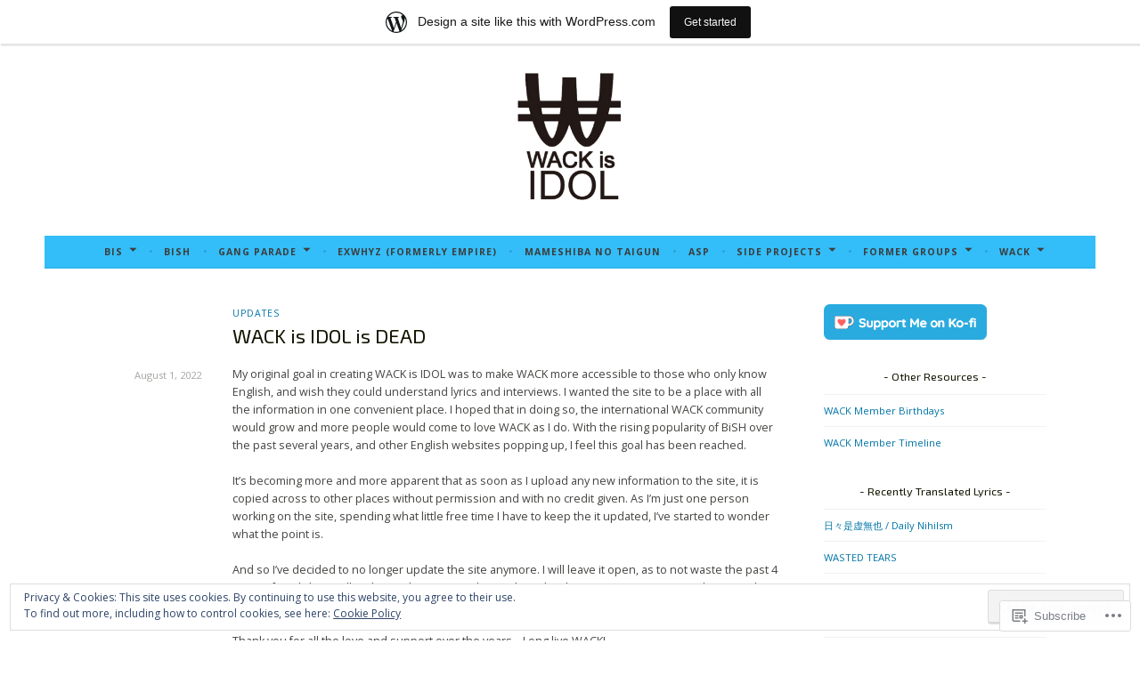

--- FILE ---
content_type: text/html; charset=UTF-8
request_url: https://wackisidol115721278.wordpress.com/
body_size: 33577
content:
<!DOCTYPE html>
<html lang="en">
<head>
<meta charset="UTF-8">
<meta name="viewport" content="width=device-width, initial-scale=1">
<link rel="profile" href="http://gmpg.org/xfn/11">

<title>WACK is IDOL &#8211; Source of factual, translated information for all things WACK</title>
<script type="text/javascript">
  WebFontConfig = {"google":{"families":["Exo+2:r:latin,latin-ext","Open+Sans:r,i,b,bi:latin,latin-ext"]},"api_url":"https:\/\/fonts-api.wp.com\/css"};
  (function() {
    var wf = document.createElement('script');
    wf.src = '/wp-content/plugins/custom-fonts/js/webfont.js';
    wf.type = 'text/javascript';
    wf.async = 'true';
    var s = document.getElementsByTagName('script')[0];
    s.parentNode.insertBefore(wf, s);
	})();
</script><style id="jetpack-custom-fonts-css">.wf-active .screen-reader-text:focus{font-size:10.5px}.wf-active body, .wf-active button, .wf-active input, .wf-active select, .wf-active textarea{font-family:"Open Sans",sans-serif;font-size:12.6px}@media screen and (min-width: 850px){.wf-active body, .wf-active button, .wf-active input, .wf-active select, .wf-active textarea{font-size:12.6px}}.wf-active sub, .wf-active sup{font-size:52.5%}.wf-active small{font-size:52.5%}.wf-active big{font-size:87.5%}.wf-active button, .wf-active input, .wf-active select, .wf-active textarea{font-size:70%}.wf-active #infinite-handle span, .wf-active button, .wf-active input[type="button"], .wf-active input[type="reset"], .wf-active input[type="submit"], .wf-active .woocommerce #respond input#submit, .wf-active .woocommerce a.button, .wf-active .woocommerce button.button, .wf-active .woocommerce input.button, .wf-active .woocommerce #respond input#submit.alt, .wf-active .woocommerce a.button.alt, .wf-active .woocommerce button.button.alt, .wf-active .woocommerce input.button.alt{font-size:10.5px}.wf-active input[type="email"], .wf-active input[type="password"], .wf-active input[type="search"], .wf-active input[type="text"], .wf-active input[type="url"]{font-size:10.5px}.wf-active textarea{font-size:10.5px}.wf-active .main-navigation a{font-size:10.5px}.wf-active .menu-toggle{font-family:"Open Sans",sans-serif;font-size:10.5px}.wf-active .jetpack-social-navigation ul li{font-size:14px}.wf-active .comment-navigation a, .wf-active .paging-navigation a, .wf-active .post-navigation a{font-family:"Open Sans",sans-serif;font-size:12.6px}.wf-active .screen-reader-text:focus{font-size:10.5px}.wf-active .widget{font-size:11.2px}.wf-active .site-description{font-family:"Open Sans",sans-serif;font-size:11.2px}.wf-active .taxonomy-description{font-size:11.2px}.wf-active .entry-footer, .wf-active .entry-meta{font-family:"Open Sans",sans-serif;font-size:11.2px}@media screen and (min-width: 850px){.wf-active .cat-links a{font-family:"Open Sans",sans-serif;font-size:9.1px}}.wf-active .cat-links a{font-size:10.5px}.wf-active blockquote:before{font-family:"Open Sans",sans-serif;font-size:98px}.wf-active blockquote{font-family:"Open Sans",sans-serif;font-size:16.1px}.wf-active blockquote cite{font-family:"Open Sans",sans-serif;font-size:11.2px}.wf-active .author-bio{font-size:11.2px}.wf-active .comment-meta .fn{font-size:10.5px}.wf-active .comment-metadata{font-size:11.2px}.wf-active .comment-form-author label, .wf-active .comment-form-comment label, .wf-active .comment-form-email label, .wf-active .comment-form-url label{font-size:10.5px}.wf-active .form-allowed-tags{font-size:10.5px}.wf-active .featured-page{font-size:11.2px}.wf-active .comment-body .edit-link a, .wf-active .front-testimonials .edit-link a, .wf-active body:not(.search):not(.single-jetpack-testimonial) .jetpack-testimonial .edit-link a{font-family:"Open Sans",sans-serif;font-size:10.5px}.wf-active .site-footer{font-size:10.5px}.wf-active .wp-caption-dd, .wf-active .wp-caption-text{font-size:10.5px}.wf-active .gallery-caption{font-size:10.5px}.wf-active .main-navigation ul ul a{font-size:10.5px}.wf-active h1, .wf-active h2, .wf-active h3, .wf-active h4, .wf-active h5, .wf-active h6{font-family:"Exo 2",sans-serif;font-style:normal;font-weight:400}.wf-active h1, .wf-active .site-title{font-size:20.3px;font-style:normal;font-weight:400}.wf-active h2{font-size:16.1px;font-style:normal;font-weight:400}.wf-active h3{font-size:12.6px;font-style:normal;font-weight:400}.wf-active h4{font-size:11.2px;font-style:normal;font-weight:400}.wf-active h5{font-size:10.5px;font-style:normal;font-weight:400}.wf-active h6{font-size:9.8px;font-style:normal;font-weight:400}@media screen and (min-width: 850px){.wf-active h1, .wf-active .site-title{font-size:32.9px;font-style:normal;font-weight:400}}@media screen and (min-width: 850px){.wf-active h2{font-size:20.3px;font-style:normal;font-weight:400}}@media screen and (min-width: 850px){.wf-active h3{font-size:16.1px;font-style:normal;font-weight:400}}@media screen and (min-width: 850px){.wf-active h4, .wf-active .site-description{font-size:12.6px;font-style:normal;font-weight:400}}@media screen and (min-width: 850px){.wf-active h5{font-size:11.2px;font-style:normal;font-weight:400}}@media screen and (min-width: 850px){.wf-active h6, .wf-active .cat-links a, .wf-active .hero-content-wrapper .cat-links a{font-size:10.5px;font-style:normal;font-weight:400}}.wf-active th{font-weight:400;font-style:normal}.wf-active .post-navigation .title{font-family:"Exo 2",sans-serif;font-style:normal;font-weight:400;font-size:10.5px}.wf-active .widget-title{font-size:12.6px;font-style:normal;font-weight:400}.wf-active .site-title{font-family:"Exo 2",sans-serif;font-size:20.3px;font-style:normal;font-weight:400}.wf-active .archive .page-title, .wf-active .search .page-title{font-family:"Exo 2",sans-serif;font-size:10.5px;font-weight:400;font-style:normal}.wf-active .entry-title, .wf-active .entry-title a, .wf-active .page-title, .wf-active .woocommerce .page-title{font-size:20.3px;font-style:normal;font-weight:400}@media screen and (min-width: 850px){.wf-active .entry-title, .wf-active .entry-title a, .wf-active .page-title, .wf-active .woocommerce .page-title{font-size:22.4px;font-style:normal;font-weight:400}}.wf-active .comments-title{font-size:20.3px;font-style:normal;font-weight:400}.wf-active .author-title{font-size:16.1px;font-style:normal;font-weight:400}.wf-active .hero-content-wrapper .entry-title{font-weight:400;font-style:normal}.wf-active .featured-page .entry-title, .wf-active .featured-page .entry-title a{font-size:16.1px;font-weight:400;font-style:normal}@media screen and (min-width: 850px){.wf-active .featured-page .entry-title, .wf-active .featured-page .entry-title a{font-size:16.1px;font-weight:400;font-style:normal}}.wf-active .jetpack-testimonial-shortcode .testimonial-entry-title, .wf-active body:not(.search):not(.single-jetpack-testimonial) .jetpack-testimonial .entry-title, .wf-active body:not(.search):not(.single-jetpack-testimonial) .jetpack-testimonial .entry-title a{font-family:"Exo 2",sans-serif;font-size:10.5px;font-weight:400;font-style:normal}.wf-active .hero-content-wrapper .entry-title{font-size:20.3px;font-style:normal;font-weight:400}@media screen and (min-width: 1180px){.wf-active .hero-content-wrapper .entry-title{font-size:32.9px;font-style:normal;font-weight:400}}</style>
<meta name='robots' content='max-image-preview:large' />
<link rel='dns-prefetch' href='//s0.wp.com' />
<link rel='dns-prefetch' href='//fonts-api.wp.com' />
<link rel='dns-prefetch' href='//af.pubmine.com' />
<link rel="alternate" type="application/rss+xml" title="WACK is IDOL &raquo; Feed" href="https://wackisidol115721278.wordpress.com/feed/" />
<link rel="alternate" type="application/rss+xml" title="WACK is IDOL &raquo; Comments Feed" href="https://wackisidol115721278.wordpress.com/comments/feed/" />
	<script type="text/javascript">
		/* <![CDATA[ */
		function addLoadEvent(func) {
			var oldonload = window.onload;
			if (typeof window.onload != 'function') {
				window.onload = func;
			} else {
				window.onload = function () {
					oldonload();
					func();
				}
			}
		}
		/* ]]> */
	</script>
	<link crossorigin='anonymous' rel='stylesheet' id='all-css-0-1' href='/_static/??/wp-content/mu-plugins/widgets/eu-cookie-law/templates/style.css,/wp-content/blog-plugins/marketing-bar/css/marketing-bar.css?m=1761640963j&cssminify=yes' type='text/css' media='all' />
<style id='wp-emoji-styles-inline-css'>

	img.wp-smiley, img.emoji {
		display: inline !important;
		border: none !important;
		box-shadow: none !important;
		height: 1em !important;
		width: 1em !important;
		margin: 0 0.07em !important;
		vertical-align: -0.1em !important;
		background: none !important;
		padding: 0 !important;
	}
/*# sourceURL=wp-emoji-styles-inline-css */
</style>
<link crossorigin='anonymous' rel='stylesheet' id='all-css-2-1' href='/wp-content/plugins/gutenberg-core/v22.2.0/build/styles/block-library/style.css?m=1764855221i&cssminify=yes' type='text/css' media='all' />
<style id='wp-block-library-inline-css'>
.has-text-align-justify {
	text-align:justify;
}
.has-text-align-justify{text-align:justify;}

/*# sourceURL=wp-block-library-inline-css */
</style><style id='wp-block-paragraph-inline-css'>
.is-small-text{font-size:.875em}.is-regular-text{font-size:1em}.is-large-text{font-size:2.25em}.is-larger-text{font-size:3em}.has-drop-cap:not(:focus):first-letter{float:left;font-size:8.4em;font-style:normal;font-weight:100;line-height:.68;margin:.05em .1em 0 0;text-transform:uppercase}body.rtl .has-drop-cap:not(:focus):first-letter{float:none;margin-left:.1em}p.has-drop-cap.has-background{overflow:hidden}:root :where(p.has-background){padding:1.25em 2.375em}:where(p.has-text-color:not(.has-link-color)) a{color:inherit}p.has-text-align-left[style*="writing-mode:vertical-lr"],p.has-text-align-right[style*="writing-mode:vertical-rl"]{rotate:180deg}
/*# sourceURL=/wp-content/plugins/gutenberg-core/v22.2.0/build/styles/block-library/paragraph/style.css */
</style>
<style id='wp-block-separator-inline-css'>
@charset "UTF-8";.wp-block-separator{border:none;border-top:2px solid}:root :where(.wp-block-separator.is-style-dots){height:auto;line-height:1;text-align:center}:root :where(.wp-block-separator.is-style-dots):before{color:currentColor;content:"···";font-family:serif;font-size:1.5em;letter-spacing:2em;padding-left:2em}.wp-block-separator.is-style-dots{background:none!important;border:none!important}
/*# sourceURL=/wp-content/plugins/gutenberg-core/v22.2.0/build/styles/block-library/separator/style.css */
</style>
<style id='wp-block-image-inline-css'>
.wp-block-image>a,.wp-block-image>figure>a{display:inline-block}.wp-block-image img{box-sizing:border-box;height:auto;max-width:100%;vertical-align:bottom}@media not (prefers-reduced-motion){.wp-block-image img.hide{visibility:hidden}.wp-block-image img.show{animation:show-content-image .4s}}.wp-block-image[style*=border-radius] img,.wp-block-image[style*=border-radius]>a{border-radius:inherit}.wp-block-image.has-custom-border img{box-sizing:border-box}.wp-block-image.aligncenter{text-align:center}.wp-block-image.alignfull>a,.wp-block-image.alignwide>a{width:100%}.wp-block-image.alignfull img,.wp-block-image.alignwide img{height:auto;width:100%}.wp-block-image .aligncenter,.wp-block-image .alignleft,.wp-block-image .alignright,.wp-block-image.aligncenter,.wp-block-image.alignleft,.wp-block-image.alignright{display:table}.wp-block-image .aligncenter>figcaption,.wp-block-image .alignleft>figcaption,.wp-block-image .alignright>figcaption,.wp-block-image.aligncenter>figcaption,.wp-block-image.alignleft>figcaption,.wp-block-image.alignright>figcaption{caption-side:bottom;display:table-caption}.wp-block-image .alignleft{float:left;margin:.5em 1em .5em 0}.wp-block-image .alignright{float:right;margin:.5em 0 .5em 1em}.wp-block-image .aligncenter{margin-left:auto;margin-right:auto}.wp-block-image :where(figcaption){margin-bottom:1em;margin-top:.5em}.wp-block-image.is-style-circle-mask img{border-radius:9999px}@supports ((-webkit-mask-image:none) or (mask-image:none)) or (-webkit-mask-image:none){.wp-block-image.is-style-circle-mask img{border-radius:0;-webkit-mask-image:url('data:image/svg+xml;utf8,<svg viewBox="0 0 100 100" xmlns="http://www.w3.org/2000/svg"><circle cx="50" cy="50" r="50"/></svg>');mask-image:url('data:image/svg+xml;utf8,<svg viewBox="0 0 100 100" xmlns="http://www.w3.org/2000/svg"><circle cx="50" cy="50" r="50"/></svg>');mask-mode:alpha;-webkit-mask-position:center;mask-position:center;-webkit-mask-repeat:no-repeat;mask-repeat:no-repeat;-webkit-mask-size:contain;mask-size:contain}}:root :where(.wp-block-image.is-style-rounded img,.wp-block-image .is-style-rounded img){border-radius:9999px}.wp-block-image figure{margin:0}.wp-lightbox-container{display:flex;flex-direction:column;position:relative}.wp-lightbox-container img{cursor:zoom-in}.wp-lightbox-container img:hover+button{opacity:1}.wp-lightbox-container button{align-items:center;backdrop-filter:blur(16px) saturate(180%);background-color:#5a5a5a40;border:none;border-radius:4px;cursor:zoom-in;display:flex;height:20px;justify-content:center;opacity:0;padding:0;position:absolute;right:16px;text-align:center;top:16px;width:20px;z-index:100}@media not (prefers-reduced-motion){.wp-lightbox-container button{transition:opacity .2s ease}}.wp-lightbox-container button:focus-visible{outline:3px auto #5a5a5a40;outline:3px auto -webkit-focus-ring-color;outline-offset:3px}.wp-lightbox-container button:hover{cursor:pointer;opacity:1}.wp-lightbox-container button:focus{opacity:1}.wp-lightbox-container button:focus,.wp-lightbox-container button:hover,.wp-lightbox-container button:not(:hover):not(:active):not(.has-background){background-color:#5a5a5a40;border:none}.wp-lightbox-overlay{box-sizing:border-box;cursor:zoom-out;height:100vh;left:0;overflow:hidden;position:fixed;top:0;visibility:hidden;width:100%;z-index:100000}.wp-lightbox-overlay .close-button{align-items:center;cursor:pointer;display:flex;justify-content:center;min-height:40px;min-width:40px;padding:0;position:absolute;right:calc(env(safe-area-inset-right) + 16px);top:calc(env(safe-area-inset-top) + 16px);z-index:5000000}.wp-lightbox-overlay .close-button:focus,.wp-lightbox-overlay .close-button:hover,.wp-lightbox-overlay .close-button:not(:hover):not(:active):not(.has-background){background:none;border:none}.wp-lightbox-overlay .lightbox-image-container{height:var(--wp--lightbox-container-height);left:50%;overflow:hidden;position:absolute;top:50%;transform:translate(-50%,-50%);transform-origin:top left;width:var(--wp--lightbox-container-width);z-index:9999999999}.wp-lightbox-overlay .wp-block-image{align-items:center;box-sizing:border-box;display:flex;height:100%;justify-content:center;margin:0;position:relative;transform-origin:0 0;width:100%;z-index:3000000}.wp-lightbox-overlay .wp-block-image img{height:var(--wp--lightbox-image-height);min-height:var(--wp--lightbox-image-height);min-width:var(--wp--lightbox-image-width);width:var(--wp--lightbox-image-width)}.wp-lightbox-overlay .wp-block-image figcaption{display:none}.wp-lightbox-overlay button{background:none;border:none}.wp-lightbox-overlay .scrim{background-color:#fff;height:100%;opacity:.9;position:absolute;width:100%;z-index:2000000}.wp-lightbox-overlay.active{visibility:visible}@media not (prefers-reduced-motion){.wp-lightbox-overlay.active{animation:turn-on-visibility .25s both}.wp-lightbox-overlay.active img{animation:turn-on-visibility .35s both}.wp-lightbox-overlay.show-closing-animation:not(.active){animation:turn-off-visibility .35s both}.wp-lightbox-overlay.show-closing-animation:not(.active) img{animation:turn-off-visibility .25s both}.wp-lightbox-overlay.zoom.active{animation:none;opacity:1;visibility:visible}.wp-lightbox-overlay.zoom.active .lightbox-image-container{animation:lightbox-zoom-in .4s}.wp-lightbox-overlay.zoom.active .lightbox-image-container img{animation:none}.wp-lightbox-overlay.zoom.active .scrim{animation:turn-on-visibility .4s forwards}.wp-lightbox-overlay.zoom.show-closing-animation:not(.active){animation:none}.wp-lightbox-overlay.zoom.show-closing-animation:not(.active) .lightbox-image-container{animation:lightbox-zoom-out .4s}.wp-lightbox-overlay.zoom.show-closing-animation:not(.active) .lightbox-image-container img{animation:none}.wp-lightbox-overlay.zoom.show-closing-animation:not(.active) .scrim{animation:turn-off-visibility .4s forwards}}@keyframes show-content-image{0%{visibility:hidden}99%{visibility:hidden}to{visibility:visible}}@keyframes turn-on-visibility{0%{opacity:0}to{opacity:1}}@keyframes turn-off-visibility{0%{opacity:1;visibility:visible}99%{opacity:0;visibility:visible}to{opacity:0;visibility:hidden}}@keyframes lightbox-zoom-in{0%{transform:translate(calc((-100vw + var(--wp--lightbox-scrollbar-width))/2 + var(--wp--lightbox-initial-left-position)),calc(-50vh + var(--wp--lightbox-initial-top-position))) scale(var(--wp--lightbox-scale))}to{transform:translate(-50%,-50%) scale(1)}}@keyframes lightbox-zoom-out{0%{transform:translate(-50%,-50%) scale(1);visibility:visible}99%{visibility:visible}to{transform:translate(calc((-100vw + var(--wp--lightbox-scrollbar-width))/2 + var(--wp--lightbox-initial-left-position)),calc(-50vh + var(--wp--lightbox-initial-top-position))) scale(var(--wp--lightbox-scale));visibility:hidden}}
/*# sourceURL=/wp-content/plugins/gutenberg-core/v22.2.0/build/styles/block-library/image/style.css */
</style>
<style id='global-styles-inline-css'>
:root{--wp--preset--aspect-ratio--square: 1;--wp--preset--aspect-ratio--4-3: 4/3;--wp--preset--aspect-ratio--3-4: 3/4;--wp--preset--aspect-ratio--3-2: 3/2;--wp--preset--aspect-ratio--2-3: 2/3;--wp--preset--aspect-ratio--16-9: 16/9;--wp--preset--aspect-ratio--9-16: 9/16;--wp--preset--color--black: #404040;--wp--preset--color--cyan-bluish-gray: #abb8c3;--wp--preset--color--white: #ffffff;--wp--preset--color--pale-pink: #f78da7;--wp--preset--color--vivid-red: #cf2e2e;--wp--preset--color--luminous-vivid-orange: #ff6900;--wp--preset--color--luminous-vivid-amber: #fcb900;--wp--preset--color--light-green-cyan: #7bdcb5;--wp--preset--color--vivid-green-cyan: #00d084;--wp--preset--color--pale-cyan-blue: #8ed1fc;--wp--preset--color--vivid-cyan-blue: #0693e3;--wp--preset--color--vivid-purple: #9b51e0;--wp--preset--color--dark-gray: #444340;--wp--preset--color--medium-gray: #a8a6a1;--wp--preset--color--light-gray: #e6e6e6;--wp--preset--color--blue: #15b6b8;--wp--preset--color--dark-blue: #0c8384;--wp--preset--gradient--vivid-cyan-blue-to-vivid-purple: linear-gradient(135deg,rgb(6,147,227) 0%,rgb(155,81,224) 100%);--wp--preset--gradient--light-green-cyan-to-vivid-green-cyan: linear-gradient(135deg,rgb(122,220,180) 0%,rgb(0,208,130) 100%);--wp--preset--gradient--luminous-vivid-amber-to-luminous-vivid-orange: linear-gradient(135deg,rgb(252,185,0) 0%,rgb(255,105,0) 100%);--wp--preset--gradient--luminous-vivid-orange-to-vivid-red: linear-gradient(135deg,rgb(255,105,0) 0%,rgb(207,46,46) 100%);--wp--preset--gradient--very-light-gray-to-cyan-bluish-gray: linear-gradient(135deg,rgb(238,238,238) 0%,rgb(169,184,195) 100%);--wp--preset--gradient--cool-to-warm-spectrum: linear-gradient(135deg,rgb(74,234,220) 0%,rgb(151,120,209) 20%,rgb(207,42,186) 40%,rgb(238,44,130) 60%,rgb(251,105,98) 80%,rgb(254,248,76) 100%);--wp--preset--gradient--blush-light-purple: linear-gradient(135deg,rgb(255,206,236) 0%,rgb(152,150,240) 100%);--wp--preset--gradient--blush-bordeaux: linear-gradient(135deg,rgb(254,205,165) 0%,rgb(254,45,45) 50%,rgb(107,0,62) 100%);--wp--preset--gradient--luminous-dusk: linear-gradient(135deg,rgb(255,203,112) 0%,rgb(199,81,192) 50%,rgb(65,88,208) 100%);--wp--preset--gradient--pale-ocean: linear-gradient(135deg,rgb(255,245,203) 0%,rgb(182,227,212) 50%,rgb(51,167,181) 100%);--wp--preset--gradient--electric-grass: linear-gradient(135deg,rgb(202,248,128) 0%,rgb(113,206,126) 100%);--wp--preset--gradient--midnight: linear-gradient(135deg,rgb(2,3,129) 0%,rgb(40,116,252) 100%);--wp--preset--font-size--small: 13px;--wp--preset--font-size--medium: 20px;--wp--preset--font-size--large: 36px;--wp--preset--font-size--x-large: 42px;--wp--preset--font-family--albert-sans: 'Albert Sans', sans-serif;--wp--preset--font-family--alegreya: Alegreya, serif;--wp--preset--font-family--arvo: Arvo, serif;--wp--preset--font-family--bodoni-moda: 'Bodoni Moda', serif;--wp--preset--font-family--bricolage-grotesque: 'Bricolage Grotesque', sans-serif;--wp--preset--font-family--cabin: Cabin, sans-serif;--wp--preset--font-family--chivo: Chivo, sans-serif;--wp--preset--font-family--commissioner: Commissioner, sans-serif;--wp--preset--font-family--cormorant: Cormorant, serif;--wp--preset--font-family--courier-prime: 'Courier Prime', monospace;--wp--preset--font-family--crimson-pro: 'Crimson Pro', serif;--wp--preset--font-family--dm-mono: 'DM Mono', monospace;--wp--preset--font-family--dm-sans: 'DM Sans', sans-serif;--wp--preset--font-family--dm-serif-display: 'DM Serif Display', serif;--wp--preset--font-family--domine: Domine, serif;--wp--preset--font-family--eb-garamond: 'EB Garamond', serif;--wp--preset--font-family--epilogue: Epilogue, sans-serif;--wp--preset--font-family--fahkwang: Fahkwang, sans-serif;--wp--preset--font-family--figtree: Figtree, sans-serif;--wp--preset--font-family--fira-sans: 'Fira Sans', sans-serif;--wp--preset--font-family--fjalla-one: 'Fjalla One', sans-serif;--wp--preset--font-family--fraunces: Fraunces, serif;--wp--preset--font-family--gabarito: Gabarito, system-ui;--wp--preset--font-family--ibm-plex-mono: 'IBM Plex Mono', monospace;--wp--preset--font-family--ibm-plex-sans: 'IBM Plex Sans', sans-serif;--wp--preset--font-family--ibarra-real-nova: 'Ibarra Real Nova', serif;--wp--preset--font-family--instrument-serif: 'Instrument Serif', serif;--wp--preset--font-family--inter: Inter, sans-serif;--wp--preset--font-family--josefin-sans: 'Josefin Sans', sans-serif;--wp--preset--font-family--jost: Jost, sans-serif;--wp--preset--font-family--libre-baskerville: 'Libre Baskerville', serif;--wp--preset--font-family--libre-franklin: 'Libre Franklin', sans-serif;--wp--preset--font-family--literata: Literata, serif;--wp--preset--font-family--lora: Lora, serif;--wp--preset--font-family--merriweather: Merriweather, serif;--wp--preset--font-family--montserrat: Montserrat, sans-serif;--wp--preset--font-family--newsreader: Newsreader, serif;--wp--preset--font-family--noto-sans-mono: 'Noto Sans Mono', sans-serif;--wp--preset--font-family--nunito: Nunito, sans-serif;--wp--preset--font-family--open-sans: 'Open Sans', sans-serif;--wp--preset--font-family--overpass: Overpass, sans-serif;--wp--preset--font-family--pt-serif: 'PT Serif', serif;--wp--preset--font-family--petrona: Petrona, serif;--wp--preset--font-family--piazzolla: Piazzolla, serif;--wp--preset--font-family--playfair-display: 'Playfair Display', serif;--wp--preset--font-family--plus-jakarta-sans: 'Plus Jakarta Sans', sans-serif;--wp--preset--font-family--poppins: Poppins, sans-serif;--wp--preset--font-family--raleway: Raleway, sans-serif;--wp--preset--font-family--roboto: Roboto, sans-serif;--wp--preset--font-family--roboto-slab: 'Roboto Slab', serif;--wp--preset--font-family--rubik: Rubik, sans-serif;--wp--preset--font-family--rufina: Rufina, serif;--wp--preset--font-family--sora: Sora, sans-serif;--wp--preset--font-family--source-sans-3: 'Source Sans 3', sans-serif;--wp--preset--font-family--source-serif-4: 'Source Serif 4', serif;--wp--preset--font-family--space-mono: 'Space Mono', monospace;--wp--preset--font-family--syne: Syne, sans-serif;--wp--preset--font-family--texturina: Texturina, serif;--wp--preset--font-family--urbanist: Urbanist, sans-serif;--wp--preset--font-family--work-sans: 'Work Sans', sans-serif;--wp--preset--spacing--20: 0.44rem;--wp--preset--spacing--30: 0.67rem;--wp--preset--spacing--40: 1rem;--wp--preset--spacing--50: 1.5rem;--wp--preset--spacing--60: 2.25rem;--wp--preset--spacing--70: 3.38rem;--wp--preset--spacing--80: 5.06rem;--wp--preset--shadow--natural: 6px 6px 9px rgba(0, 0, 0, 0.2);--wp--preset--shadow--deep: 12px 12px 50px rgba(0, 0, 0, 0.4);--wp--preset--shadow--sharp: 6px 6px 0px rgba(0, 0, 0, 0.2);--wp--preset--shadow--outlined: 6px 6px 0px -3px rgb(255, 255, 255), 6px 6px rgb(0, 0, 0);--wp--preset--shadow--crisp: 6px 6px 0px rgb(0, 0, 0);}:where(.is-layout-flex){gap: 0.5em;}:where(.is-layout-grid){gap: 0.5em;}body .is-layout-flex{display: flex;}.is-layout-flex{flex-wrap: wrap;align-items: center;}.is-layout-flex > :is(*, div){margin: 0;}body .is-layout-grid{display: grid;}.is-layout-grid > :is(*, div){margin: 0;}:where(.wp-block-columns.is-layout-flex){gap: 2em;}:where(.wp-block-columns.is-layout-grid){gap: 2em;}:where(.wp-block-post-template.is-layout-flex){gap: 1.25em;}:where(.wp-block-post-template.is-layout-grid){gap: 1.25em;}.has-black-color{color: var(--wp--preset--color--black) !important;}.has-cyan-bluish-gray-color{color: var(--wp--preset--color--cyan-bluish-gray) !important;}.has-white-color{color: var(--wp--preset--color--white) !important;}.has-pale-pink-color{color: var(--wp--preset--color--pale-pink) !important;}.has-vivid-red-color{color: var(--wp--preset--color--vivid-red) !important;}.has-luminous-vivid-orange-color{color: var(--wp--preset--color--luminous-vivid-orange) !important;}.has-luminous-vivid-amber-color{color: var(--wp--preset--color--luminous-vivid-amber) !important;}.has-light-green-cyan-color{color: var(--wp--preset--color--light-green-cyan) !important;}.has-vivid-green-cyan-color{color: var(--wp--preset--color--vivid-green-cyan) !important;}.has-pale-cyan-blue-color{color: var(--wp--preset--color--pale-cyan-blue) !important;}.has-vivid-cyan-blue-color{color: var(--wp--preset--color--vivid-cyan-blue) !important;}.has-vivid-purple-color{color: var(--wp--preset--color--vivid-purple) !important;}.has-black-background-color{background-color: var(--wp--preset--color--black) !important;}.has-cyan-bluish-gray-background-color{background-color: var(--wp--preset--color--cyan-bluish-gray) !important;}.has-white-background-color{background-color: var(--wp--preset--color--white) !important;}.has-pale-pink-background-color{background-color: var(--wp--preset--color--pale-pink) !important;}.has-vivid-red-background-color{background-color: var(--wp--preset--color--vivid-red) !important;}.has-luminous-vivid-orange-background-color{background-color: var(--wp--preset--color--luminous-vivid-orange) !important;}.has-luminous-vivid-amber-background-color{background-color: var(--wp--preset--color--luminous-vivid-amber) !important;}.has-light-green-cyan-background-color{background-color: var(--wp--preset--color--light-green-cyan) !important;}.has-vivid-green-cyan-background-color{background-color: var(--wp--preset--color--vivid-green-cyan) !important;}.has-pale-cyan-blue-background-color{background-color: var(--wp--preset--color--pale-cyan-blue) !important;}.has-vivid-cyan-blue-background-color{background-color: var(--wp--preset--color--vivid-cyan-blue) !important;}.has-vivid-purple-background-color{background-color: var(--wp--preset--color--vivid-purple) !important;}.has-black-border-color{border-color: var(--wp--preset--color--black) !important;}.has-cyan-bluish-gray-border-color{border-color: var(--wp--preset--color--cyan-bluish-gray) !important;}.has-white-border-color{border-color: var(--wp--preset--color--white) !important;}.has-pale-pink-border-color{border-color: var(--wp--preset--color--pale-pink) !important;}.has-vivid-red-border-color{border-color: var(--wp--preset--color--vivid-red) !important;}.has-luminous-vivid-orange-border-color{border-color: var(--wp--preset--color--luminous-vivid-orange) !important;}.has-luminous-vivid-amber-border-color{border-color: var(--wp--preset--color--luminous-vivid-amber) !important;}.has-light-green-cyan-border-color{border-color: var(--wp--preset--color--light-green-cyan) !important;}.has-vivid-green-cyan-border-color{border-color: var(--wp--preset--color--vivid-green-cyan) !important;}.has-pale-cyan-blue-border-color{border-color: var(--wp--preset--color--pale-cyan-blue) !important;}.has-vivid-cyan-blue-border-color{border-color: var(--wp--preset--color--vivid-cyan-blue) !important;}.has-vivid-purple-border-color{border-color: var(--wp--preset--color--vivid-purple) !important;}.has-vivid-cyan-blue-to-vivid-purple-gradient-background{background: var(--wp--preset--gradient--vivid-cyan-blue-to-vivid-purple) !important;}.has-light-green-cyan-to-vivid-green-cyan-gradient-background{background: var(--wp--preset--gradient--light-green-cyan-to-vivid-green-cyan) !important;}.has-luminous-vivid-amber-to-luminous-vivid-orange-gradient-background{background: var(--wp--preset--gradient--luminous-vivid-amber-to-luminous-vivid-orange) !important;}.has-luminous-vivid-orange-to-vivid-red-gradient-background{background: var(--wp--preset--gradient--luminous-vivid-orange-to-vivid-red) !important;}.has-very-light-gray-to-cyan-bluish-gray-gradient-background{background: var(--wp--preset--gradient--very-light-gray-to-cyan-bluish-gray) !important;}.has-cool-to-warm-spectrum-gradient-background{background: var(--wp--preset--gradient--cool-to-warm-spectrum) !important;}.has-blush-light-purple-gradient-background{background: var(--wp--preset--gradient--blush-light-purple) !important;}.has-blush-bordeaux-gradient-background{background: var(--wp--preset--gradient--blush-bordeaux) !important;}.has-luminous-dusk-gradient-background{background: var(--wp--preset--gradient--luminous-dusk) !important;}.has-pale-ocean-gradient-background{background: var(--wp--preset--gradient--pale-ocean) !important;}.has-electric-grass-gradient-background{background: var(--wp--preset--gradient--electric-grass) !important;}.has-midnight-gradient-background{background: var(--wp--preset--gradient--midnight) !important;}.has-small-font-size{font-size: var(--wp--preset--font-size--small) !important;}.has-medium-font-size{font-size: var(--wp--preset--font-size--medium) !important;}.has-large-font-size{font-size: var(--wp--preset--font-size--large) !important;}.has-x-large-font-size{font-size: var(--wp--preset--font-size--x-large) !important;}.has-albert-sans-font-family{font-family: var(--wp--preset--font-family--albert-sans) !important;}.has-alegreya-font-family{font-family: var(--wp--preset--font-family--alegreya) !important;}.has-arvo-font-family{font-family: var(--wp--preset--font-family--arvo) !important;}.has-bodoni-moda-font-family{font-family: var(--wp--preset--font-family--bodoni-moda) !important;}.has-bricolage-grotesque-font-family{font-family: var(--wp--preset--font-family--bricolage-grotesque) !important;}.has-cabin-font-family{font-family: var(--wp--preset--font-family--cabin) !important;}.has-chivo-font-family{font-family: var(--wp--preset--font-family--chivo) !important;}.has-commissioner-font-family{font-family: var(--wp--preset--font-family--commissioner) !important;}.has-cormorant-font-family{font-family: var(--wp--preset--font-family--cormorant) !important;}.has-courier-prime-font-family{font-family: var(--wp--preset--font-family--courier-prime) !important;}.has-crimson-pro-font-family{font-family: var(--wp--preset--font-family--crimson-pro) !important;}.has-dm-mono-font-family{font-family: var(--wp--preset--font-family--dm-mono) !important;}.has-dm-sans-font-family{font-family: var(--wp--preset--font-family--dm-sans) !important;}.has-dm-serif-display-font-family{font-family: var(--wp--preset--font-family--dm-serif-display) !important;}.has-domine-font-family{font-family: var(--wp--preset--font-family--domine) !important;}.has-eb-garamond-font-family{font-family: var(--wp--preset--font-family--eb-garamond) !important;}.has-epilogue-font-family{font-family: var(--wp--preset--font-family--epilogue) !important;}.has-fahkwang-font-family{font-family: var(--wp--preset--font-family--fahkwang) !important;}.has-figtree-font-family{font-family: var(--wp--preset--font-family--figtree) !important;}.has-fira-sans-font-family{font-family: var(--wp--preset--font-family--fira-sans) !important;}.has-fjalla-one-font-family{font-family: var(--wp--preset--font-family--fjalla-one) !important;}.has-fraunces-font-family{font-family: var(--wp--preset--font-family--fraunces) !important;}.has-gabarito-font-family{font-family: var(--wp--preset--font-family--gabarito) !important;}.has-ibm-plex-mono-font-family{font-family: var(--wp--preset--font-family--ibm-plex-mono) !important;}.has-ibm-plex-sans-font-family{font-family: var(--wp--preset--font-family--ibm-plex-sans) !important;}.has-ibarra-real-nova-font-family{font-family: var(--wp--preset--font-family--ibarra-real-nova) !important;}.has-instrument-serif-font-family{font-family: var(--wp--preset--font-family--instrument-serif) !important;}.has-inter-font-family{font-family: var(--wp--preset--font-family--inter) !important;}.has-josefin-sans-font-family{font-family: var(--wp--preset--font-family--josefin-sans) !important;}.has-jost-font-family{font-family: var(--wp--preset--font-family--jost) !important;}.has-libre-baskerville-font-family{font-family: var(--wp--preset--font-family--libre-baskerville) !important;}.has-libre-franklin-font-family{font-family: var(--wp--preset--font-family--libre-franklin) !important;}.has-literata-font-family{font-family: var(--wp--preset--font-family--literata) !important;}.has-lora-font-family{font-family: var(--wp--preset--font-family--lora) !important;}.has-merriweather-font-family{font-family: var(--wp--preset--font-family--merriweather) !important;}.has-montserrat-font-family{font-family: var(--wp--preset--font-family--montserrat) !important;}.has-newsreader-font-family{font-family: var(--wp--preset--font-family--newsreader) !important;}.has-noto-sans-mono-font-family{font-family: var(--wp--preset--font-family--noto-sans-mono) !important;}.has-nunito-font-family{font-family: var(--wp--preset--font-family--nunito) !important;}.has-open-sans-font-family{font-family: var(--wp--preset--font-family--open-sans) !important;}.has-overpass-font-family{font-family: var(--wp--preset--font-family--overpass) !important;}.has-pt-serif-font-family{font-family: var(--wp--preset--font-family--pt-serif) !important;}.has-petrona-font-family{font-family: var(--wp--preset--font-family--petrona) !important;}.has-piazzolla-font-family{font-family: var(--wp--preset--font-family--piazzolla) !important;}.has-playfair-display-font-family{font-family: var(--wp--preset--font-family--playfair-display) !important;}.has-plus-jakarta-sans-font-family{font-family: var(--wp--preset--font-family--plus-jakarta-sans) !important;}.has-poppins-font-family{font-family: var(--wp--preset--font-family--poppins) !important;}.has-raleway-font-family{font-family: var(--wp--preset--font-family--raleway) !important;}.has-roboto-font-family{font-family: var(--wp--preset--font-family--roboto) !important;}.has-roboto-slab-font-family{font-family: var(--wp--preset--font-family--roboto-slab) !important;}.has-rubik-font-family{font-family: var(--wp--preset--font-family--rubik) !important;}.has-rufina-font-family{font-family: var(--wp--preset--font-family--rufina) !important;}.has-sora-font-family{font-family: var(--wp--preset--font-family--sora) !important;}.has-source-sans-3-font-family{font-family: var(--wp--preset--font-family--source-sans-3) !important;}.has-source-serif-4-font-family{font-family: var(--wp--preset--font-family--source-serif-4) !important;}.has-space-mono-font-family{font-family: var(--wp--preset--font-family--space-mono) !important;}.has-syne-font-family{font-family: var(--wp--preset--font-family--syne) !important;}.has-texturina-font-family{font-family: var(--wp--preset--font-family--texturina) !important;}.has-urbanist-font-family{font-family: var(--wp--preset--font-family--urbanist) !important;}.has-work-sans-font-family{font-family: var(--wp--preset--font-family--work-sans) !important;}
/*# sourceURL=global-styles-inline-css */
</style>

<style id='classic-theme-styles-inline-css'>
/*! This file is auto-generated */
.wp-block-button__link{color:#fff;background-color:#32373c;border-radius:9999px;box-shadow:none;text-decoration:none;padding:calc(.667em + 2px) calc(1.333em + 2px);font-size:1.125em}.wp-block-file__button{background:#32373c;color:#fff;text-decoration:none}
/*# sourceURL=/wp-includes/css/classic-themes.min.css */
</style>
<link crossorigin='anonymous' rel='stylesheet' id='all-css-4-1' href='/_static/??-eJx9j9EKwjAMRX/INE7qnA/it7Rd0GqzlaZ1+Pd2DFRUfMnD5ZzLDU4R3DhkGjLGUE5+EHSjDaO7Cm5U06kGxHMMBIluSmPvJT8JkHwPpJzICt+KuMCrK1HNOZo8E0y9NxSIK/ZPm2J1wNqYSATqZV8Y8rmK8uUtMcZisTfJ4O9Rn9TywYwd+dDstm231u1eXx5wqmRy&cssminify=yes' type='text/css' media='all' />
<style id='dara-style-inline-css'>
.byline { clip: rect(1px, 1px, 1px, 1px); height: 1px; position: absolute; overflow: hidden; width: 1px; }
/*# sourceURL=dara-style-inline-css */
</style>
<link rel='stylesheet' id='dara-fonts-css' href='https://fonts-api.wp.com/css?family=Source+Sans+Pro%3A300%2C300italic%2C400%2C400italic%2C600%7CYrsa%3A300%2C400%2C700&#038;subset=latin%2Clatin-ext' media='all' />
<link crossorigin='anonymous' rel='stylesheet' id='all-css-6-1' href='/_static/??-eJx9jtsKwjAQRH/IuHipxQfxUyRd15iabEJ2Q/HvTcGHiuLbHJgzDEzZYGIlVojV5FCdZ4GRNFt8vBmkMlw8IzhiKr4J8juuUWQFi029UySBXAe42mJhHhF9BjJTxhS/+osPhYaQXIsOWmuB/yRHyYSEVn3iDzC3YH2Z1XM8bfput+2Ph303vgBS0l/q&cssminify=yes' type='text/css' media='all' />
<link crossorigin='anonymous' rel='stylesheet' id='print-css-7-1' href='/wp-content/mu-plugins/global-print/global-print.css?m=1465851035i&cssminify=yes' type='text/css' media='print' />
<style id='jetpack-global-styles-frontend-style-inline-css'>
:root { --font-headings: unset; --font-base: unset; --font-headings-default: -apple-system,BlinkMacSystemFont,"Segoe UI",Roboto,Oxygen-Sans,Ubuntu,Cantarell,"Helvetica Neue",sans-serif; --font-base-default: -apple-system,BlinkMacSystemFont,"Segoe UI",Roboto,Oxygen-Sans,Ubuntu,Cantarell,"Helvetica Neue",sans-serif;}
/*# sourceURL=jetpack-global-styles-frontend-style-inline-css */
</style>
<link crossorigin='anonymous' rel='stylesheet' id='all-css-10-1' href='/wp-content/themes/h4/global.css?m=1420737423i&cssminify=yes' type='text/css' media='all' />
<script type="text/javascript" id="wpcom-actionbar-placeholder-js-extra">
/* <![CDATA[ */
var actionbardata = {"siteID":"147085285","postID":"0","siteURL":"https://wackisidol115721278.wordpress.com","xhrURL":"https://wackisidol115721278.wordpress.com/wp-admin/admin-ajax.php","nonce":"1dea13bbe8","isLoggedIn":"","statusMessage":"","subsEmailDefault":"instantly","proxyScriptUrl":"https://s0.wp.com/wp-content/js/wpcom-proxy-request.js?m=1513050504i&amp;ver=20211021","i18n":{"followedText":"New posts from this site will now appear in your \u003Ca href=\"https://wordpress.com/reader\"\u003EReader\u003C/a\u003E","foldBar":"Collapse this bar","unfoldBar":"Expand this bar","shortLinkCopied":"Shortlink copied to clipboard."}};
//# sourceURL=wpcom-actionbar-placeholder-js-extra
/* ]]> */
</script>
<script type="text/javascript" id="jetpack-mu-wpcom-settings-js-before">
/* <![CDATA[ */
var JETPACK_MU_WPCOM_SETTINGS = {"assetsUrl":"https://s0.wp.com/wp-content/mu-plugins/jetpack-mu-wpcom-plugin/sun/jetpack_vendor/automattic/jetpack-mu-wpcom/src/build/"};
//# sourceURL=jetpack-mu-wpcom-settings-js-before
/* ]]> */
</script>
<script crossorigin='anonymous' type='text/javascript'  src='/_static/??/wp-content/js/rlt-proxy.js,/wp-content/blog-plugins/wordads-classes/js/cmp/v2/cmp-non-gdpr.js?m=1720530689j'></script>
<script type="text/javascript" id="rlt-proxy-js-after">
/* <![CDATA[ */
	rltInitialize( {"token":null,"iframeOrigins":["https:\/\/widgets.wp.com"]} );
//# sourceURL=rlt-proxy-js-after
/* ]]> */
</script>
<link rel="EditURI" type="application/rsd+xml" title="RSD" href="https://wackisidol115721278.wordpress.com/xmlrpc.php?rsd" />
<meta name="generator" content="WordPress.com" />
<link rel='shortlink' href='https://wp.me/9X9Bj' />

<!-- Jetpack Open Graph Tags -->
<meta property="og:type" content="website" />
<meta property="og:title" content="WACK is IDOL" />
<meta property="og:description" content="Source of factual, translated information for all things WACK" />
<meta property="og:url" content="https://wackisidol115721278.wordpress.com/" />
<meta property="og:site_name" content="WACK is IDOL" />
<meta property="og:image" content="https://wackisidol115721278.wordpress.com/wp-content/uploads/2019/09/cropped-logo1-1.png?w=200" />
<meta property="og:image:width" content="200" />
<meta property="og:image:height" content="200" />
<meta property="og:image:alt" content="" />
<meta property="og:locale" content="en_US" />
<meta property="fb:app_id" content="249643311490" />

<!-- End Jetpack Open Graph Tags -->
<link rel="search" type="application/opensearchdescription+xml" href="https://wackisidol115721278.wordpress.com/osd.xml" title="WACK is IDOL" />
<link rel="search" type="application/opensearchdescription+xml" href="https://s1.wp.com/opensearch.xml" title="WordPress.com" />
<meta name="theme-color" content="#ffffff" />
		<style type="text/css">
			.recentcomments a {
				display: inline !important;
				padding: 0 !important;
				margin: 0 !important;
			}

			table.recentcommentsavatartop img.avatar, table.recentcommentsavatarend img.avatar {
				border: 0px;
				margin: 0;
			}

			table.recentcommentsavatartop a, table.recentcommentsavatarend a {
				border: 0px !important;
				background-color: transparent !important;
			}

			td.recentcommentsavatarend, td.recentcommentsavatartop {
				padding: 0px 0px 1px 0px;
				margin: 0px;
			}

			td.recentcommentstextend {
				border: none !important;
				padding: 0px 0px 2px 10px;
			}

			.rtl td.recentcommentstextend {
				padding: 0px 10px 2px 0px;
			}

			td.recentcommentstexttop {
				border: none;
				padding: 0px 0px 0px 10px;
			}

			.rtl td.recentcommentstexttop {
				padding: 0px 10px 0px 0px;
			}
		</style>
		<meta name="description" content="Source of factual, translated information for all things WACK" />
	<style type="text/css">
			.site-title,
		.site-description {
			position: absolute;
			clip: rect(1px, 1px, 1px, 1px);
		}
		</style>
	<style type="text/css" id="custom-background-css">
body.custom-background { background-color: #ffffff; }
</style>
	<script type="text/javascript">
/* <![CDATA[ */
var wa_client = {}; wa_client.cmd = []; wa_client.config = { 'blog_id': 147085285, 'blog_language': 'en', 'is_wordads': false, 'hosting_type': 0, 'afp_account_id': 'pub-8693132646342502', 'afp_host_id': 5038568878849053, 'theme': 'pub/dara', '_': { 'title': 'Advertisement', 'privacy_settings': 'Privacy Settings' }, 'formats': [ 'belowpost', 'bottom_sticky', 'sidebar_sticky_right', 'sidebar', 'gutenberg_rectangle', 'gutenberg_leaderboard', 'gutenberg_mobile_leaderboard', 'gutenberg_skyscraper' ] };
/* ]]> */
</script>
		<script type="text/javascript">

			window.doNotSellCallback = function() {

				var linkElements = [
					'a[href="https://wordpress.com/?ref=footer_blog"]',
					'a[href="https://wordpress.com/?ref=footer_website"]',
					'a[href="https://wordpress.com/?ref=vertical_footer"]',
					'a[href^="https://wordpress.com/?ref=footer_segment_"]',
				].join(',');

				var dnsLink = document.createElement( 'a' );
				dnsLink.href = 'https://wordpress.com/advertising-program-optout/';
				dnsLink.classList.add( 'do-not-sell-link' );
				dnsLink.rel = 'nofollow';
				dnsLink.style.marginLeft = '0.5em';
				dnsLink.textContent = 'Do Not Sell or Share My Personal Information';

				var creditLinks = document.querySelectorAll( linkElements );

				if ( 0 === creditLinks.length ) {
					return false;
				}

				Array.prototype.forEach.call( creditLinks, function( el ) {
					el.insertAdjacentElement( 'afterend', dnsLink );
				});

				return true;
			};

		</script>
		<style type="text/css" id="custom-colors-css">#infinite-handle span,
            .hero-content-wrapper .cat-links a,
            .jetpack-social-navigation ul li,
            .jetpack-social-navigation ul a,
            .jetpack-social-navigation ul a:visited,
            .main-navigation,
            .main-navigation a,
            .main-navigation ul ul a,
            .button,
            .button:hover,
            .button:active,
            .button:focus,
            .menu-toggle,
            button,
            input[type="button"],
            input[type="reset"],
            input[type="submit"],
            .woocommerce #respond input#submit.alt,
            .woocommerce a.button.alt,
            .woocommerce button.button.alt,
            .woocommerce input.button.alt,
            .woocommerce #respond input#submit.alt:hover,
            .woocommerce a.button.alt:hover,
            .woocommerce button.button.alt:hover,
            .woocommerce input.button.alt:hover { color: #3D3D3D;}
.jetpack-social-navigation ul a:hover,
    		.menu-toggle:hover,
    		.menu-toggle:focus { color: #5E5E5E;}
.site-footer,
            .site-footer a { color: #6D6D6D;}
body { background-color: #ffffff;}
.site-footer { background-color: #FFFFFF;}
#secondary.widget-area .widget-title,
            .entry-title,
            .entry-title a,
            .featured-page .entry-title,
            .featured-page .entry-title a,
            .footer-widget-area .widget-title,
            .page-title,
            .site-title a,
            .woocommerce .page-title { color: #141400;}
#infinite-handle span,
            .hero-content-wrapper .cat-links a,
            .jetpack-social-navigation ul li,
            .main-navigation,
            .main-navigation ul ul,
            .button,
            button,
            input[type="button"],
            input[type="reset"],
            input[type="submit"],
            .woocommerce #respond input#submit.alt,
            .woocommerce a.button.alt,
            .woocommerce button.button.alt,
            .woocommerce input.button.alt,
            .woocommerce #respond input#submit.alt:hover,
            .woocommerce a.button.alt:hover,
            .woocommerce button.button.alt:hover,
            .woocommerce input.button.alt:hover { background-color: #33bef9;}
input[type="email"]:focus,
            input[type="password"]:focus,
            input[type="search"]:focus,
            input[type="text"]:focus,
            input[type="url"]:focus,
            textarea:focus { border-color: #33bef9;}
.cat-links a,
            .comment-meta a,
            .entry-title a:active,
            .entry-title a:focus,
            .entry-title a:hover,
            .footer-widget-area a:active,
            .footer-widget-area a:focus,
            .footer-widget-area a:hover,
            .jetpack-testimonial-shortcode .testimonial-entry-title,
            .site-info a:active,
            .site-info a:focus,
            .site-info a:hover,
            a,
            body:not(.search):not(.single-jetpack-testimonial) .jetpack-testimonial .entry-title,
            body:not(.search):not(.single-jetpack-testimonial) .jetpack-testimonial .entry-title a { color: #0075A8;}
</style>
<link rel="icon" href="https://wackisidol115721278.wordpress.com/wp-content/uploads/2019/09/cropped-logo1-1.png?w=32" sizes="32x32" />
<link rel="icon" href="https://wackisidol115721278.wordpress.com/wp-content/uploads/2019/09/cropped-logo1-1.png?w=192" sizes="192x192" />
<link rel="apple-touch-icon" href="https://wackisidol115721278.wordpress.com/wp-content/uploads/2019/09/cropped-logo1-1.png?w=180" />
<meta name="msapplication-TileImage" content="https://wackisidol115721278.wordpress.com/wp-content/uploads/2019/09/cropped-logo1-1.png?w=270" />
<script type="text/javascript">
	window.google_analytics_uacct = "UA-52447-2";
</script>

<script type="text/javascript">
	var _gaq = _gaq || [];
	_gaq.push(['_setAccount', 'UA-52447-2']);
	_gaq.push(['_gat._anonymizeIp']);
	_gaq.push(['_setDomainName', 'wordpress.com']);
	_gaq.push(['_initData']);
	_gaq.push(['_trackPageview']);

	(function() {
		var ga = document.createElement('script'); ga.type = 'text/javascript'; ga.async = true;
		ga.src = ('https:' == document.location.protocol ? 'https://ssl' : 'http://www') + '.google-analytics.com/ga.js';
		(document.getElementsByTagName('head')[0] || document.getElementsByTagName('body')[0]).appendChild(ga);
	})();
</script>
<link crossorigin='anonymous' rel='stylesheet' id='all-css-0-3' href='/_static/??-eJyNjM0KgzAQBl9I/ag/lR6KjyK6LhJNNsHN4uuXQuvZ4wzD4EwlRcksGcHK5G11otg4p4n2H0NNMDohzD7SrtDTJT4qUi1wexDiYp4VNB3RlP3V/MX3N4T3o++aun892277AK5vOq4=&cssminify=yes' type='text/css' media='all' />
</head>

<body class="home blog custom-background wp-custom-logo wp-embed-responsive wp-theme-pubdara customizer-styles-applied hfeed not-multi-author jetpack-reblog-enabled author-hidden has-marketing-bar has-marketing-bar-theme-dara">
<div id="page" class="site">
	<a class="skip-link screen-reader-text" href="#content">Skip to content</a>

	<header id="masthead" class="site-header" role="banner">

		
				<div class="site-branding">
			<a href="https://wackisidol115721278.wordpress.com/" class="custom-logo-link" rel="home" aria-current="page"><img width="512" height="512" src="https://wackisidol115721278.wordpress.com/wp-content/uploads/2019/09/cropped-cropped-logo1-1.png" class="custom-logo" alt="WACK is IDOL" decoding="async" srcset="https://wackisidol115721278.wordpress.com/wp-content/uploads/2019/09/cropped-cropped-logo1-1.png 512w, https://wackisidol115721278.wordpress.com/wp-content/uploads/2019/09/cropped-cropped-logo1-1.png?w=150&amp;h=150 150w, https://wackisidol115721278.wordpress.com/wp-content/uploads/2019/09/cropped-cropped-logo1-1.png?w=300&amp;h=300 300w" sizes="(max-width: 512px) 100vw, 512px" data-attachment-id="26078" data-permalink="https://wackisidol115721278.wordpress.com/cropped-cropped-logo1-1-png/" data-orig-file="https://wackisidol115721278.wordpress.com/wp-content/uploads/2019/09/cropped-cropped-logo1-1.png" data-orig-size="512,512" data-comments-opened="1" data-image-meta="{&quot;aperture&quot;:&quot;0&quot;,&quot;credit&quot;:&quot;&quot;,&quot;camera&quot;:&quot;&quot;,&quot;caption&quot;:&quot;&quot;,&quot;created_timestamp&quot;:&quot;0&quot;,&quot;copyright&quot;:&quot;&quot;,&quot;focal_length&quot;:&quot;0&quot;,&quot;iso&quot;:&quot;0&quot;,&quot;shutter_speed&quot;:&quot;0&quot;,&quot;title&quot;:&quot;&quot;,&quot;orientation&quot;:&quot;0&quot;}" data-image-title="cropped-cropped-logo1-1.png" data-image-description="&lt;p&gt;https://wackisidol115721278.files.wordpress.com/2019/09/cropped-cropped-logo1-1.png&lt;/p&gt;
" data-image-caption="" data-medium-file="https://wackisidol115721278.wordpress.com/wp-content/uploads/2019/09/cropped-cropped-logo1-1.png?w=300" data-large-file="https://wackisidol115721278.wordpress.com/wp-content/uploads/2019/09/cropped-cropped-logo1-1.png?w=512" /></a>							<h1 class="site-title"><a href="https://wackisidol115721278.wordpress.com/" rel="home">WACK is IDOL</a></h1>
							<p class="site-description">Source of factual, translated information for all things WACK</p>
			
					</div><!-- .site-branding -->

		<nav id="site-navigation" class="main-navigation" role="navigation">
	<button class="menu-toggle" aria-controls="top-menu" aria-expanded="false">Menu</button>
	<div class="menu-primary-container"><ul id="top-menu" class="menu"><li id="menu-item-20" class="menu-item menu-item-type-post_type menu-item-object-page menu-item-has-children menu-item-20"><a href="https://wackisidol115721278.wordpress.com/bis/">BiS</a>
<ul class="sub-menu">
	<li id="menu-item-8566" class="menu-item menu-item-type-post_type menu-item-object-page menu-item-8566"><a href="https://wackisidol115721278.wordpress.com/current-bis-2019/">3rd Generation (2019 &#8211; present day)</a></li>
	<li id="menu-item-5390" class="menu-item menu-item-type-post_type menu-item-object-page menu-item-5390"><a href="https://wackisidol115721278.wordpress.com/reformed-bis/">2nd Generation (2016 &#8211; 2019)</a></li>
	<li id="menu-item-5389" class="menu-item menu-item-type-post_type menu-item-object-page menu-item-5389"><a href="https://wackisidol115721278.wordpress.com/original-bis/">1st Generation (2010 &#8211; 2014)</a></li>
</ul>
</li>
<li id="menu-item-21" class="menu-item menu-item-type-post_type menu-item-object-page menu-item-21"><a href="https://wackisidol115721278.wordpress.com/bish/">BiSH</a></li>
<li id="menu-item-29020" class="menu-item menu-item-type-post_type menu-item-object-page menu-item-has-children menu-item-29020"><a href="https://wackisidol115721278.wordpress.com/gang-parade-2/">GANG PARADE</a>
<ul class="sub-menu">
	<li id="menu-item-29021" class="menu-item menu-item-type-post_type menu-item-object-page menu-item-29021"><a href="https://wackisidol115721278.wordpress.com/gang-parade-2-0-2/">GANG PARADE (2022 &#8211; present)</a></li>
	<li id="menu-item-21780" class="menu-item menu-item-type-post_type menu-item-object-page menu-item-21780"><a href="https://wackisidol115721278.wordpress.com/go-to-the-beds/">GO TO THE BEDS (2020 &#8211; 2021)</a></li>
	<li id="menu-item-21779" class="menu-item menu-item-type-post_type menu-item-object-page menu-item-21779"><a href="https://wackisidol115721278.wordpress.com/paradises/">PARADISES (2020 &#8211; 2021)</a></li>
	<li id="menu-item-22" class="menu-item menu-item-type-post_type menu-item-object-page menu-item-22"><a href="https://wackisidol115721278.wordpress.com/gang-parade/">GANG PARADE (2014 – 2020)</a></li>
</ul>
</li>
<li id="menu-item-23" class="menu-item menu-item-type-post_type menu-item-object-page menu-item-23"><a href="https://wackisidol115721278.wordpress.com/empire/">ExWHYZ (Formerly EMPiRE)</a></li>
<li id="menu-item-20263" class="menu-item menu-item-type-post_type menu-item-object-page menu-item-20263"><a href="https://wackisidol115721278.wordpress.com/mameshiba-no-taigun-%e8%b1%86%e6%9f%b4%e3%81%ae%e5%a4%a7%e7%be%a4/">MAMESHiBA NO TAiGUN</a></li>
<li id="menu-item-25159" class="menu-item menu-item-type-post_type menu-item-object-page menu-item-25159"><a href="https://wackisidol115721278.wordpress.com/asp/">ASP</a></li>
<li id="menu-item-3959" class="menu-item menu-item-type-post_type menu-item-object-page menu-item-has-children menu-item-3959"><a href="https://wackisidol115721278.wordpress.com/side-projects/">Side Projects</a>
<ul class="sub-menu">
	<li id="menu-item-2659" class="menu-item menu-item-type-post_type menu-item-object-page menu-item-2659"><a href="https://wackisidol115721278.wordpress.com/wagg/">WAgg</a></li>
	<li id="menu-item-28576" class="menu-item menu-item-type-post_type menu-item-object-page menu-item-28576"><a href="https://wackisidol115721278.wordpress.com/pedro-ayuni-d-solo-project/">PEDRO (AYUNi D Solo Project)</a></li>
	<li id="menu-item-26242" class="menu-item menu-item-type-post_type menu-item-object-page menu-item-26242"><a href="https://wackisidol115721278.wordpress.com/aina-the-end-%e3%82%a2%e3%82%a4%e3%83%8a%e3%83%bb%e3%82%b8%e3%83%bb%e3%82%a8%e3%83%b3%e3%83%89-solo-works/">Aina The End (Solo Project)</a></li>
	<li id="menu-item-5108" class="menu-item menu-item-type-post_type menu-item-object-page menu-item-5108"><a href="https://wackisidol115721278.wordpress.com/saint-sex/">SAiNT SEX</a></li>
	<li id="menu-item-2661" class="menu-item menu-item-type-post_type menu-item-object-page menu-item-2661"><a href="https://wackisidol115721278.wordpress.com/holy-shits/">HOLY SHiTS</a></li>
	<li id="menu-item-19266" class="menu-item menu-item-type-post_type menu-item-object-page menu-item-19266"><a href="https://wackisidol115721278.wordpress.com/wack-solo-singles/">Misc. Solo Singles</a></li>
	<li id="menu-item-3964" class="menu-item menu-item-type-post_type menu-item-object-page menu-item-3964"><a href="https://wackisidol115721278.wordpress.com/wack-albums-music-videos/">WACK &amp; SCRAMBLES WORKS</a></li>
	<li id="menu-item-3962" class="menu-item menu-item-type-post_type menu-item-object-page menu-item-3962"><a href="https://wackisidol115721278.wordpress.com/beat-mints-boyz/">beat mints boyz</a></li>
</ul>
</li>
<li id="menu-item-23975" class="menu-item menu-item-type-post_type menu-item-object-page menu-item-has-children menu-item-23975"><a href="https://wackisidol115721278.wordpress.com/former-groups/">Former Groups</a>
<ul class="sub-menu">
	<li id="menu-item-24135" class="menu-item menu-item-type-post_type menu-item-object-page menu-item-24135"><a href="https://wackisidol115721278.wordpress.com/original-bis/">BiS &#8211; 1st Gen (2010 &#8211; 2014)</a></li>
	<li id="menu-item-24136" class="menu-item menu-item-type-post_type menu-item-object-page menu-item-24136"><a href="https://wackisidol115721278.wordpress.com/reformed-bis/">BiS &#8211; 2nd Gen (2016 &#8211; 2019)</a></li>
	<li id="menu-item-3961" class="menu-item menu-item-type-post_type menu-item-object-page menu-item-3961"><a href="https://wackisidol115721278.wordpress.com/sis/">SiS (2016)</a></li>
	<li id="menu-item-8744" class="menu-item menu-item-type-post_type menu-item-object-page menu-item-8744"><a href="https://wackisidol115721278.wordpress.com/carry_loose/">CARRY LOOSE (2019-2020)</a></li>
	<li id="menu-item-5115" class="menu-item menu-item-type-post_type menu-item-object-page menu-item-5115"><a href="https://wackisidol115721278.wordpress.com/bully-idol/">BULLY IDOL (2019)</a></li>
</ul>
</li>
<li id="menu-item-23916" class="menu-item menu-item-type-post_type menu-item-object-page menu-item-has-children menu-item-23916"><a href="https://wackisidol115721278.wordpress.com/wack-history-timeline-2/">WACK</a>
<ul class="sub-menu">
	<li id="menu-item-8112" class="menu-item menu-item-type-post_type menu-item-object-page menu-item-8112"><a href="https://wackisidol115721278.wordpress.com/wack-staff/">WACK Staff</a></li>
	<li id="menu-item-3965" class="menu-item menu-item-type-post_type menu-item-object-page menu-item-3965"><a href="https://wackisidol115721278.wordpress.com/wack-marathons/">Marathons</a></li>
	<li id="menu-item-3966" class="menu-item menu-item-type-post_type menu-item-object-page menu-item-3966"><a href="https://wackisidol115721278.wordpress.com/auditions-elections/">Auditions &amp; Elections</a></li>
	<li id="menu-item-20266" class="menu-item menu-item-type-post_type menu-item-object-page menu-item-20266"><a href="https://wackisidol115721278.wordpress.com/monster-idol/">MONSTER IDOL</a></li>
	<li id="menu-item-3967" class="menu-item menu-item-type-post_type menu-item-object-page menu-item-3967"><a href="https://wackisidol115721278.wordpress.com/merchandise-pop-up-stores/">Merchandise &amp; Pop-Up Stores</a></li>
	<li id="menu-item-21071" class="menu-item menu-item-type-post_type menu-item-object-page menu-item-21071"><a href="https://wackisidol115721278.wordpress.com/onagawack-festival/">ONAGAWACK Festival</a></li>
	<li id="menu-item-14521" class="menu-item menu-item-type-post_type menu-item-object-page menu-item-14521"><a href="https://wackisidol115721278.wordpress.com/wack-dvds-documentaries/">DVDs &amp; Documentaries</a></li>
	<li id="menu-item-3969" class="menu-item menu-item-type-post_type menu-item-object-page menu-item-3969"><a href="https://wackisidol115721278.wordpress.com/wackbooks-magazines/">Books &amp; Magazines</a></li>
	<li id="menu-item-4818" class="menu-item menu-item-type-post_type menu-item-object-page menu-item-4818"><a href="https://wackisidol115721278.wordpress.com/the-wack-game/">Card Games</a></li>
	<li id="menu-item-15808" class="menu-item menu-item-type-post_type menu-item-object-page menu-item-15808"><a href="https://wackisidol115721278.wordpress.com/neglect-adult-patients/">NEGLECT ADULT PATiENTS</a></li>
	<li id="menu-item-6937" class="menu-item menu-item-type-post_type menu-item-object-page menu-item-6937"><a href="https://wackisidol115721278.wordpress.com/resources-packs/">Resources Packs</a></li>
</ul>
</li>
</ul></div>	</nav>

	</header>

	
	<div id="content" class="site-content">
	<div id="primary" class="content-area">
		<main id="main" class="site-main" role="main">

		
<article id="post-29707" class="post-29707 post type-post status-publish format-standard hentry category-updates without-featured-image">
	
	<header class="entry-header">
		<span class="cat-links"><a href="https://wackisidol115721278.wordpress.com/category/updates/" rel="category tag">Updates</a></span><h2 class="entry-title"><a href="https://wackisidol115721278.wordpress.com/2022/08/01/wack-is-idol-is-dead/" rel="bookmark">WACK is IDOL is&nbsp;DEAD</a></h2>	</header>

	<div class="entry-body">
							<div class="entry-meta">
			<span class="posted-on"><a href="https://wackisidol115721278.wordpress.com/2022/08/01/wack-is-idol-is-dead/" rel="bookmark"><time class="entry-date published" datetime="2022-08-01T20:17:31+01:00">August 1, 2022</time><time class="updated" datetime="2022-08-01T20:18:02+01:00">August 1, 2022</time></a></span><span class="byline"> <span class="author vcard"><a class="url fn n" href="https://wackisidol115721278.wordpress.com/author/neverwackidol/">wackisidol</a></span></span>		</div><!-- .entry-meta -->		
		<div class="entry-content">
			
<p>My original goal in creating WACK is IDOL was to make WACK more accessible to those who only know English, and wish they could understand lyrics and interviews. I wanted the site to be a place with all the information in one convenient place. I hoped that in doing so, the international WACK community would grow and more people would come to love WACK as I do. With the rising popularity of BiSH over the past several years, and other English websites popping up, I feel this goal has been reached. </p>



<p>It&#8217;s becoming more and more apparent that as soon as I upload any new information to the site, it is copied across to other places without permission and with no credit given. As I&#8217;m just one person working on the site, spending what little free time I have to keep the it updated, I&#8217;ve started to wonder what the point is.</p>



<p>And so I&#8217;ve decided to no longer update the site anymore. I will leave it open, as to not waste the past 4 years of work, but I will no longer be paying to keep it live. The domain is set to expire mid 2023, so be sure to bookmark the site if you want to come back. </p>



<p>Thank you for all the love and support over the years &#8211; Long live WACK! </p>
		</div>

			<footer class="entry-footer">
		<span class="comments-link"><a href="https://wackisidol115721278.wordpress.com/2022/08/01/wack-is-idol-is-dead/#comments">2 Comments</a></span>	</footer><!-- .entry-footer -->
		
	</div><!-- .entry-body -->
</article><!-- #post-## -->

<article id="post-28483" class="post-28483 post type-post status-publish format-standard hentry category-news without-featured-image">
	
	<header class="entry-header">
		<span class="cat-links"><a href="https://wackisidol115721278.wordpress.com/category/news/" rel="category tag">News</a></span><h2 class="entry-title"><a href="https://wackisidol115721278.wordpress.com/2021/11/01/kashiwack-kashiwaga-yuki-x-wack/" rel="bookmark">KASHiWACK (Kashiwagi Yuki x&nbsp;WACK)</a></h2>	</header>

	<div class="entry-body">
							<div class="entry-meta">
			<span class="posted-on"><a href="https://wackisidol115721278.wordpress.com/2021/11/01/kashiwack-kashiwaga-yuki-x-wack/" rel="bookmark"><time class="entry-date published" datetime="2021-11-01T15:23:46+00:00">November 1, 2021</time><time class="updated" datetime="2021-11-24T18:50:50+00:00">November 24, 2021</time></a></span><span class="byline"> <span class="author vcard"><a class="url fn n" href="https://wackisidol115721278.wordpress.com/author/neverwackidol/">wackisidol</a></span></span>		</div><!-- .entry-meta -->		
		<div class="entry-content">
			
<figure class="wp-block-image size-large"><img data-attachment-id="28539" data-permalink="https://wackisidol115721278.wordpress.com/k-2-2/" data-orig-file="https://wackisidol115721278.wordpress.com/wp-content/uploads/2021/11/k-2.png" data-orig-size="825,526" data-comments-opened="1" data-image-meta="{&quot;aperture&quot;:&quot;0&quot;,&quot;credit&quot;:&quot;&quot;,&quot;camera&quot;:&quot;&quot;,&quot;caption&quot;:&quot;&quot;,&quot;created_timestamp&quot;:&quot;0&quot;,&quot;copyright&quot;:&quot;&quot;,&quot;focal_length&quot;:&quot;0&quot;,&quot;iso&quot;:&quot;0&quot;,&quot;shutter_speed&quot;:&quot;0&quot;,&quot;title&quot;:&quot;&quot;,&quot;orientation&quot;:&quot;0&quot;}" data-image-title="k-2" data-image-description="" data-image-caption="" data-medium-file="https://wackisidol115721278.wordpress.com/wp-content/uploads/2021/11/k-2.png?w=300" data-large-file="https://wackisidol115721278.wordpress.com/wp-content/uploads/2021/11/k-2.png?w=825" width="825" height="526" src="https://wackisidol115721278.wordpress.com/wp-content/uploads/2021/11/k-2.png?w=825" alt="" class="wp-image-28539" srcset="https://wackisidol115721278.wordpress.com/wp-content/uploads/2021/11/k-2.png 825w, https://wackisidol115721278.wordpress.com/wp-content/uploads/2021/11/k-2.png?w=150 150w, https://wackisidol115721278.wordpress.com/wp-content/uploads/2021/11/k-2.png?w=300 300w, https://wackisidol115721278.wordpress.com/wp-content/uploads/2021/11/k-2.png?w=768 768w" sizes="(max-width: 825px) 100vw, 825px" /></figure>



<p>Kashiwagi Yuki (柏木由紀) is a member of AKB48&#8217;s Team B. It was announced on January 20, 2021 that she would be collaborating with WACK producer Watanabe Junosuke to release her first solo single in over 7 years. The title was announced as [<a href="https://youtu.be/_gLgDy2Pc7M">CAN YOU WALK WITH ME??</a>] and release was scheduled for March 3, 2021. </p>



<p>On <a href="https://youtu.be/ji9w0fR1WKc">March 9, 2021</a> a video was released on a brand new YouTube account teasing an upcoming announcement between Yuki and WACK. On <a href="https://youtu.be/1ggxXoee5sA">April 9, 2021</a> a video was posted to the channel revealing to fans, and to Yuki herself, that she would be temporarily joining all 7 current WACK groups, releasing a single with each. Over the coming months more videos were posted on the YouTube channel, showing Yuki meeting all WACK groups/member for the first time. In her video meeting BiSH, released <a href="https://youtu.be/HRKvWdPCTXo">April 16, 2021</a>, her WACK name was decided as Yuki Reysole (ユキ・レイソレ)</p>



<p>The inital release of the collaboration singles was scheduled for August 31, 2021 but Yuki was diagnosed with Syringomyelia and had to undergo surgery. After returning to her idol activities, another video was released, <a href="https://youtu.be/CvZqlDvZhFo">October 8, 2021</a> announcing the new release dates and official titles. At the same time [VOTE!! WACK SELECT 7] was revealed. Every single contains a voting slip for fans to vote for their favourite members. The top 7 would go on to join Kashiwagi Yuki in forming a new group, a group that she herself will produce. The results of this voting process will be announced December 27, 2021 at a special event titled [柏木由紀なりのWACK EXHiBiTiON and SELECT 7]</p>



<hr class="wp-block-separator is-style-default" />



<p>BiS <strong>[柏木由紀なりのBiS-ANYTiME ANYTHiNG-]</strong><em> &#8211; 31/11/2021</em></p>



<figure class="wp-block-image size-large"><img data-attachment-id="28526" data-permalink="https://wackisidol115721278.wordpress.com/anytime-anything-1/" data-orig-file="https://wackisidol115721278.wordpress.com/wp-content/uploads/2021/11/anytime-anything-1.png" data-orig-size="200,200" data-comments-opened="1" data-image-meta="{&quot;aperture&quot;:&quot;0&quot;,&quot;credit&quot;:&quot;&quot;,&quot;camera&quot;:&quot;&quot;,&quot;caption&quot;:&quot;&quot;,&quot;created_timestamp&quot;:&quot;0&quot;,&quot;copyright&quot;:&quot;&quot;,&quot;focal_length&quot;:&quot;0&quot;,&quot;iso&quot;:&quot;0&quot;,&quot;shutter_speed&quot;:&quot;0&quot;,&quot;title&quot;:&quot;&quot;,&quot;orientation&quot;:&quot;0&quot;}" data-image-title="anytime-anything-1" data-image-description="" data-image-caption="" data-medium-file="https://wackisidol115721278.wordpress.com/wp-content/uploads/2021/11/anytime-anything-1.png?w=200" data-large-file="https://wackisidol115721278.wordpress.com/wp-content/uploads/2021/11/anytime-anything-1.png?w=200" width="200" height="200" src="https://wackisidol115721278.wordpress.com/wp-content/uploads/2021/11/anytime-anything-1.png?w=200" alt="" class="wp-image-28526" srcset="https://wackisidol115721278.wordpress.com/wp-content/uploads/2021/11/anytime-anything-1.png 200w, https://wackisidol115721278.wordpress.com/wp-content/uploads/2021/11/anytime-anything-1.png?w=150 150w" sizes="(max-width: 200px) 100vw, 200px" /></figure>



<p>1. 柏木由紀なりのBiS-ANYTiME ANYTHiNG- [<a href="https://youtu.be/SpSQF8cuNVM">MV</a>]<br>2. STUPiD &lt;KASHiWACK ver.&gt;<br>3. 柏木由紀なりのBiS-ANYTiME ANYTHiNG- (off vocal ver.)<br>4. STUPiD &lt;KASHiWACK ver.&gt; (off vocal ver.)</p>



<hr class="wp-block-separator is-style-wide" />



<p>BiSH <strong>[柏木由紀なりのBiSH-BAD TEMPER-]</strong><em> &#8211; 31/11/2021</em></p>



<figure class="wp-block-image size-large"><img data-attachment-id="28525" data-permalink="https://wackisidol115721278.wordpress.com/bad-temper-2/" data-orig-file="https://wackisidol115721278.wordpress.com/wp-content/uploads/2021/11/bad-temper-2.png" data-orig-size="200,200" data-comments-opened="1" data-image-meta="{&quot;aperture&quot;:&quot;0&quot;,&quot;credit&quot;:&quot;&quot;,&quot;camera&quot;:&quot;&quot;,&quot;caption&quot;:&quot;&quot;,&quot;created_timestamp&quot;:&quot;0&quot;,&quot;copyright&quot;:&quot;&quot;,&quot;focal_length&quot;:&quot;0&quot;,&quot;iso&quot;:&quot;0&quot;,&quot;shutter_speed&quot;:&quot;0&quot;,&quot;title&quot;:&quot;&quot;,&quot;orientation&quot;:&quot;0&quot;}" data-image-title="bad-temper-2" data-image-description="" data-image-caption="" data-medium-file="https://wackisidol115721278.wordpress.com/wp-content/uploads/2021/11/bad-temper-2.png?w=200" data-large-file="https://wackisidol115721278.wordpress.com/wp-content/uploads/2021/11/bad-temper-2.png?w=200" width="200" height="200" src="https://wackisidol115721278.wordpress.com/wp-content/uploads/2021/11/bad-temper-2.png?w=200" alt="" class="wp-image-28525" srcset="https://wackisidol115721278.wordpress.com/wp-content/uploads/2021/11/bad-temper-2.png 200w, https://wackisidol115721278.wordpress.com/wp-content/uploads/2021/11/bad-temper-2.png?w=150 150w" sizes="(max-width: 200px) 100vw, 200px" /></figure>



<p>1. 柏木由紀なりのBiSH-BAD TEMPER- [<a href="https://youtu.be/GpQQWnIdr4w">MV</a>]<br>2. オーケストラ &lt;KASHiWACK ver.&gt;<br>3. 柏木由紀なりのBiSH-BAD TEMPER- (off vocal ver.)<br>4. オーケストラ &lt;KASHiWACK ver.&gt; (off vocal ver.)</p>



<hr class="wp-block-separator is-style-wide" />



<p>GO TO THE BEDS<strong> [柏木由紀なりのGO TO THE BEDS-TRUE SONG-]</strong><em> &#8211; 31/11/2021</em></p>



<figure class="wp-block-image size-large"><img data-attachment-id="28524" data-permalink="https://wackisidol115721278.wordpress.com/true-song-2/" data-orig-file="https://wackisidol115721278.wordpress.com/wp-content/uploads/2021/11/true-song-2.png" data-orig-size="200,200" data-comments-opened="1" data-image-meta="{&quot;aperture&quot;:&quot;0&quot;,&quot;credit&quot;:&quot;&quot;,&quot;camera&quot;:&quot;&quot;,&quot;caption&quot;:&quot;&quot;,&quot;created_timestamp&quot;:&quot;0&quot;,&quot;copyright&quot;:&quot;&quot;,&quot;focal_length&quot;:&quot;0&quot;,&quot;iso&quot;:&quot;0&quot;,&quot;shutter_speed&quot;:&quot;0&quot;,&quot;title&quot;:&quot;&quot;,&quot;orientation&quot;:&quot;0&quot;}" data-image-title="true-song-2" data-image-description="" data-image-caption="" data-medium-file="https://wackisidol115721278.wordpress.com/wp-content/uploads/2021/11/true-song-2.png?w=200" data-large-file="https://wackisidol115721278.wordpress.com/wp-content/uploads/2021/11/true-song-2.png?w=200" loading="lazy" width="200" height="200" src="https://wackisidol115721278.wordpress.com/wp-content/uploads/2021/11/true-song-2.png?w=200" alt="" class="wp-image-28524" srcset="https://wackisidol115721278.wordpress.com/wp-content/uploads/2021/11/true-song-2.png 200w, https://wackisidol115721278.wordpress.com/wp-content/uploads/2021/11/true-song-2.png?w=150 150w" sizes="(max-width: 200px) 100vw, 200px" /></figure>



<p>1. 柏木由紀なりのGO TO THE BEDS-TRUE SONG- [<a href="https://youtu.be/sf-c3moKB7I">MV</a>]<br>2. 現状間違いなくGO TO THE BEDS &lt;KASHiWACK ver.&gt;<br>3. 柏木由紀なりのGO TO THE BEDS-TRUE SONG- (off vocal ver.)<br>4. 現状間違いなくGO TO THE BEDS &lt;KASHiWACK ver.&gt; (off vocal ver.)</p>



<hr class="wp-block-separator is-style-wide" />



<p>PARADISES <strong>[柏木由紀なりのPARADISES-夏のバカヤロー-]</strong> <em>&#8211; 31/11/2021</em></p>



<figure class="wp-block-image size-large"><img data-attachment-id="28523" data-permalink="https://wackisidol115721278.wordpress.com/e5a48fe381aee38390e382abe383a4e383ade383bc-3/" data-orig-file="https://wackisidol115721278.wordpress.com/wp-content/uploads/2021/11/e5a48fe381aee38390e382abe383a4e383ade383bc-3.png" data-orig-size="200,200" data-comments-opened="1" data-image-meta="{&quot;aperture&quot;:&quot;0&quot;,&quot;credit&quot;:&quot;&quot;,&quot;camera&quot;:&quot;&quot;,&quot;caption&quot;:&quot;&quot;,&quot;created_timestamp&quot;:&quot;0&quot;,&quot;copyright&quot;:&quot;&quot;,&quot;focal_length&quot;:&quot;0&quot;,&quot;iso&quot;:&quot;0&quot;,&quot;shutter_speed&quot;:&quot;0&quot;,&quot;title&quot;:&quot;&quot;,&quot;orientation&quot;:&quot;0&quot;}" data-image-title="e5a48fe381aee38390e382abe383a4e383ade383bc-3" data-image-description="" data-image-caption="" data-medium-file="https://wackisidol115721278.wordpress.com/wp-content/uploads/2021/11/e5a48fe381aee38390e382abe383a4e383ade383bc-3.png?w=200" data-large-file="https://wackisidol115721278.wordpress.com/wp-content/uploads/2021/11/e5a48fe381aee38390e382abe383a4e383ade383bc-3.png?w=200" loading="lazy" width="200" height="200" src="https://wackisidol115721278.wordpress.com/wp-content/uploads/2021/11/e5a48fe381aee38390e382abe383a4e383ade383bc-3.png?w=200" alt="" class="wp-image-28523" srcset="https://wackisidol115721278.wordpress.com/wp-content/uploads/2021/11/e5a48fe381aee38390e382abe383a4e383ade383bc-3.png 200w, https://wackisidol115721278.wordpress.com/wp-content/uploads/2021/11/e5a48fe381aee38390e382abe383a4e383ade383bc-3.png?w=150 150w" sizes="(max-width: 200px) 100vw, 200px" /></figure>



<p>1. 柏木由紀なりのPARADISES-夏のバカヤロー- [<a href="https://youtu.be/_bwdQaUFQYU">MV</a>]<br>2. PARADISES RETURN &lt;KASHiWACK ver.&gt;<br>3. 柏木由紀なりのPARADISES-夏のバカヤロー- (off vocal ver.)<br>4. PARADISES RETURN &lt;KASHiWACK ver.&gt; (off vocal ver.)</p>



<hr class="wp-block-separator is-style-wide" />



<p>EMPiRE<strong> [柏木由紀なりのEMPiRE-時間が足りない-]</strong> <em>&#8211; 31/11/2021</em></p>



<figure class="wp-block-image size-large"><img data-attachment-id="28497" data-permalink="https://wackisidol115721278.wordpress.com/e69982e99693e3818ce8b6b3e3828ae381aae38184/" data-orig-file="https://wackisidol115721278.wordpress.com/wp-content/uploads/2021/11/e69982e99693e3818ce8b6b3e3828ae381aae38184.png" data-orig-size="200,200" data-comments-opened="1" data-image-meta="{&quot;aperture&quot;:&quot;0&quot;,&quot;credit&quot;:&quot;&quot;,&quot;camera&quot;:&quot;&quot;,&quot;caption&quot;:&quot;&quot;,&quot;created_timestamp&quot;:&quot;0&quot;,&quot;copyright&quot;:&quot;&quot;,&quot;focal_length&quot;:&quot;0&quot;,&quot;iso&quot;:&quot;0&quot;,&quot;shutter_speed&quot;:&quot;0&quot;,&quot;title&quot;:&quot;&quot;,&quot;orientation&quot;:&quot;0&quot;}" data-image-title="e69982e99693e3818ce8b6b3e3828ae381aae38184" data-image-description="" data-image-caption="" data-medium-file="https://wackisidol115721278.wordpress.com/wp-content/uploads/2021/11/e69982e99693e3818ce8b6b3e3828ae381aae38184.png?w=200" data-large-file="https://wackisidol115721278.wordpress.com/wp-content/uploads/2021/11/e69982e99693e3818ce8b6b3e3828ae381aae38184.png?w=200" loading="lazy" width="200" height="200" src="https://wackisidol115721278.wordpress.com/wp-content/uploads/2021/11/e69982e99693e3818ce8b6b3e3828ae381aae38184.png?w=200" alt="" class="wp-image-28497" srcset="https://wackisidol115721278.wordpress.com/wp-content/uploads/2021/11/e69982e99693e3818ce8b6b3e3828ae381aae38184.png 200w, https://wackisidol115721278.wordpress.com/wp-content/uploads/2021/11/e69982e99693e3818ce8b6b3e3828ae381aae38184.png?w=150 150w" sizes="(max-width: 200px) 100vw, 200px" /></figure>



<p>1. 柏木由紀なりのEMPiRE-時間が足りない- [<a href="https://youtu.be/oK-n6QRriv4">MV</a>]<br>2. ピアス &lt;KASHiWACK ver.&gt;<br>3. 柏木由紀なりのEMPiRE-時間が足りない- (off vocal ver.)<br>4. ピアス &lt;KASHiWACK ver.&gt; (off vocal ver.)</p>



<hr class="wp-block-separator is-style-wide" />



<p>MAMESHiBA NO TAiGUN<strong> [柏木由紀なりの豆柴の大群-ずっと気になるズッキーニ-]</strong> <em>&#8211; 31/11/2021</em></p>



<figure class="wp-block-image size-large"><img data-attachment-id="28522" data-permalink="https://wackisidol115721278.wordpress.com/e3819ae381a3e381a8e6b097e381abe381aae3828be382bae38383e382ade383bce3838b-1-1/" data-orig-file="https://wackisidol115721278.wordpress.com/wp-content/uploads/2021/11/e3819ae381a3e381a8e6b097e381abe381aae3828be382bae38383e382ade383bce3838b-1-1.png" data-orig-size="200,200" data-comments-opened="1" data-image-meta="{&quot;aperture&quot;:&quot;0&quot;,&quot;credit&quot;:&quot;&quot;,&quot;camera&quot;:&quot;&quot;,&quot;caption&quot;:&quot;&quot;,&quot;created_timestamp&quot;:&quot;0&quot;,&quot;copyright&quot;:&quot;&quot;,&quot;focal_length&quot;:&quot;0&quot;,&quot;iso&quot;:&quot;0&quot;,&quot;shutter_speed&quot;:&quot;0&quot;,&quot;title&quot;:&quot;&quot;,&quot;orientation&quot;:&quot;0&quot;}" data-image-title="e3819ae381a3e381a8e6b097e381abe381aae3828be382bae38383e382ade383bce3838b-1-1" data-image-description="" data-image-caption="" data-medium-file="https://wackisidol115721278.wordpress.com/wp-content/uploads/2021/11/e3819ae381a3e381a8e6b097e381abe381aae3828be382bae38383e382ade383bce3838b-1-1.png?w=200" data-large-file="https://wackisidol115721278.wordpress.com/wp-content/uploads/2021/11/e3819ae381a3e381a8e6b097e381abe381aae3828be382bae38383e382ade383bce3838b-1-1.png?w=200" loading="lazy" width="200" height="200" src="https://wackisidol115721278.wordpress.com/wp-content/uploads/2021/11/e3819ae381a3e381a8e6b097e381abe381aae3828be382bae38383e382ade383bce3838b-1-1.png?w=200" alt="" class="wp-image-28522" srcset="https://wackisidol115721278.wordpress.com/wp-content/uploads/2021/11/e3819ae381a3e381a8e6b097e381abe381aae3828be382bae38383e382ade383bce3838b-1-1.png 200w, https://wackisidol115721278.wordpress.com/wp-content/uploads/2021/11/e3819ae381a3e381a8e6b097e381abe381aae3828be382bae38383e382ade383bce3838b-1-1.png?w=150 150w" sizes="(max-width: 200px) 100vw, 200px" /></figure>



<p>1. 柏木由紀なりの豆柴の大群-ずっと気になるズッキーニ- [<a href="https://youtu.be/O0RWDiD7U2o">MV</a>]<br>2. りスタート &lt;KASHiWACK ver.&gt;<br>3. 柏木由紀なりの豆柴の大群-ずっと気になるズッキーニ- (off vocal ver.)<br>4. りスタート &lt;KASHiWACK ver.&gt; (off vocal ver.)</p>



<hr class="wp-block-separator is-style-wide" />



<p>ASP <strong>[柏木由紀なりのASP-AGAiNST THE WORLD-]</strong> <em>&#8211; 31/11/2021</em></p>



<figure class="wp-block-image size-large"><img data-attachment-id="28500" data-permalink="https://wackisidol115721278.wordpress.com/against-the-world/" data-orig-file="https://wackisidol115721278.wordpress.com/wp-content/uploads/2021/11/against-the-world.png" data-orig-size="200,200" data-comments-opened="1" data-image-meta="{&quot;aperture&quot;:&quot;0&quot;,&quot;credit&quot;:&quot;&quot;,&quot;camera&quot;:&quot;&quot;,&quot;caption&quot;:&quot;&quot;,&quot;created_timestamp&quot;:&quot;0&quot;,&quot;copyright&quot;:&quot;&quot;,&quot;focal_length&quot;:&quot;0&quot;,&quot;iso&quot;:&quot;0&quot;,&quot;shutter_speed&quot;:&quot;0&quot;,&quot;title&quot;:&quot;&quot;,&quot;orientation&quot;:&quot;0&quot;}" data-image-title="against-the-world" data-image-description="" data-image-caption="" data-medium-file="https://wackisidol115721278.wordpress.com/wp-content/uploads/2021/11/against-the-world.png?w=200" data-large-file="https://wackisidol115721278.wordpress.com/wp-content/uploads/2021/11/against-the-world.png?w=200" loading="lazy" width="200" height="200" src="https://wackisidol115721278.wordpress.com/wp-content/uploads/2021/11/against-the-world.png?w=200" alt="" class="wp-image-28500" srcset="https://wackisidol115721278.wordpress.com/wp-content/uploads/2021/11/against-the-world.png 200w, https://wackisidol115721278.wordpress.com/wp-content/uploads/2021/11/against-the-world.png?w=150 150w" sizes="(max-width: 200px) 100vw, 200px" /></figure>



<p>1. 柏木由紀なりのASP-AGAiNST THE WORLD- [<a href="https://youtu.be/swoWYn4VKRI">MV</a>]<br>2. A Song of Punk &lt;KASHiWACK ver.&gt;<br>3. 柏木由紀なりのASP-AGAiNST THE WORLD- (off vocal ver.)<br>4. A Song of Punk &lt;KASHiWACK ver.&gt; (off vocal ver.)</p>
<div id="atatags-370373-6940f3c752888">
		<script type="text/javascript">
			__ATA = window.__ATA || {};
			__ATA.cmd = window.__ATA.cmd || [];
			__ATA.cmd.push(function() {
				__ATA.initVideoSlot('atatags-370373-6940f3c752888', {
					sectionId: '370373',
					format: 'inread'
				});
			});
		</script>
	</div>		</div>

			<footer class="entry-footer">
		<span class="comments-link"><a href="https://wackisidol115721278.wordpress.com/2021/11/01/kashiwack-kashiwaga-yuki-x-wack/#respond">Leave a comment</a></span>	</footer><!-- .entry-footer -->
		
	</div><!-- .entry-body -->
</article><!-- #post-## -->

<article id="post-24140" class="post-24140 post type-post status-publish format-standard hentry category-updates without-featured-image">
	
	<header class="entry-header">
		<span class="cat-links"><a href="https://wackisidol115721278.wordpress.com/category/updates/" rel="category tag">Updates</a></span><h2 class="entry-title"><a href="https://wackisidol115721278.wordpress.com/2021/02/06/wack-is-idol-2021-update/" rel="bookmark">WACK is IDOL &#8211; 2021&nbsp;Update</a></h2>	</header>

	<div class="entry-body">
							<div class="entry-meta">
			<span class="posted-on"><a href="https://wackisidol115721278.wordpress.com/2021/02/06/wack-is-idol-2021-update/" rel="bookmark"><time class="entry-date published" datetime="2021-02-06T02:37:34+00:00">February 6, 2021</time><time class="updated" datetime="2021-11-01T15:24:28+00:00">November 1, 2021</time></a></span><span class="byline"> <span class="author vcard"><a class="url fn n" href="https://wackisidol115721278.wordpress.com/author/neverwackidol/">wackisidol</a></span></span>		</div><!-- .entry-meta -->		
		<div class="entry-content">
			
<p>Thank you for all the love and support over the past few years! When I first started up the site several years back, I honestly didn&#8217;t expect it to be as popular as it is. The site was always suppost to simply be a place for me to hoard information, but somehow it&#8217;s amounted over quarter of a million views!</p>



<p>It&#8217;s been well over a year now that I haven&#8217;t been personally involved in the fandom at all, and have barely translated a thing, but I&#8217;m still going to try and keep the site as up-to-date as I can, even if it&#8217;s just the basics. </p>



<p>Thank you for everything so far, and I hope you continue to find the site useful. I&#8217;m working on a little something that I think everyone will like.. so stay tuned! </p>



<figure class="wp-block-image size-large"><img data-attachment-id="24157" data-permalink="https://wackisidol115721278.wordpress.com/wack1/" data-orig-file="https://wackisidol115721278.wordpress.com/wp-content/uploads/2021/02/wack1.png" data-orig-size="1040,458" data-comments-opened="1" data-image-meta="{&quot;aperture&quot;:&quot;0&quot;,&quot;credit&quot;:&quot;&quot;,&quot;camera&quot;:&quot;&quot;,&quot;caption&quot;:&quot;&quot;,&quot;created_timestamp&quot;:&quot;0&quot;,&quot;copyright&quot;:&quot;&quot;,&quot;focal_length&quot;:&quot;0&quot;,&quot;iso&quot;:&quot;0&quot;,&quot;shutter_speed&quot;:&quot;0&quot;,&quot;title&quot;:&quot;&quot;,&quot;orientation&quot;:&quot;0&quot;}" data-image-title="wack1" data-image-description="" data-image-caption="" data-medium-file="https://wackisidol115721278.wordpress.com/wp-content/uploads/2021/02/wack1.png?w=300" data-large-file="https://wackisidol115721278.wordpress.com/wp-content/uploads/2021/02/wack1.png?w=1024" loading="lazy" width="825" height="363" src="https://wackisidol115721278.wordpress.com/wp-content/uploads/2021/02/wack1.png?w=825" alt="" class="wp-image-24157" srcset="https://wackisidol115721278.wordpress.com/wp-content/uploads/2021/02/wack1.png?w=825 825w, https://wackisidol115721278.wordpress.com/wp-content/uploads/2021/02/wack1.png?w=150 150w, https://wackisidol115721278.wordpress.com/wp-content/uploads/2021/02/wack1.png?w=300 300w, https://wackisidol115721278.wordpress.com/wp-content/uploads/2021/02/wack1.png?w=768 768w, https://wackisidol115721278.wordpress.com/wp-content/uploads/2021/02/wack1.png?w=1024 1024w, https://wackisidol115721278.wordpress.com/wp-content/uploads/2021/02/wack1.png 1040w" sizes="(max-width: 825px) 100vw, 825px" /></figure>
		</div>

			<footer class="entry-footer">
		<span class="comments-link"><a href="https://wackisidol115721278.wordpress.com/2021/02/06/wack-is-idol-2021-update/#comments">1 Comment</a></span>	</footer><!-- .entry-footer -->
		
	</div><!-- .entry-body -->
</article><!-- #post-## -->

<article id="post-4213" class="post-4213 post type-post status-publish format-standard hentry category-translations without-featured-image">
	
	<header class="entry-header">
		<span class="cat-links"><a href="https://wackisidol115721278.wordpress.com/category/translations/" rel="category tag">Translations</a></span><h2 class="entry-title"><a href="https://wackisidol115721278.wordpress.com/2018/10/30/quick-japan-x-wack-book-scans-english-translation/" rel="bookmark">Quick Japan x WACK Book Scans &amp; English&nbsp;Translation</a></h2>	</header>

	<div class="entry-body">
							<div class="entry-meta">
			<span class="posted-on"><a href="https://wackisidol115721278.wordpress.com/2018/10/30/quick-japan-x-wack-book-scans-english-translation/" rel="bookmark"><time class="entry-date published" datetime="2018-10-30T22:40:44+00:00">October 30, 2018</time><time class="updated" datetime="2019-01-14T22:37:06+00:00">January 14, 2019</time></a></span><span class="byline"> <span class="author vcard"><a class="url fn n" href="https://wackisidol115721278.wordpress.com/author/neverwackidol/">wackisidol</a></span></span>		</div><!-- .entry-meta -->		
		<div class="entry-content">
			<p><img data-attachment-id="4131" data-permalink="https://wackisidol115721278.wordpress.com/wackbooks-magazines/waxck/" data-orig-file="https://wackisidol115721278.wordpress.com/wp-content/uploads/2018/10/waxck.png" data-orig-size="500,710" data-comments-opened="1" data-image-meta="{&quot;aperture&quot;:&quot;0&quot;,&quot;credit&quot;:&quot;&quot;,&quot;camera&quot;:&quot;&quot;,&quot;caption&quot;:&quot;&quot;,&quot;created_timestamp&quot;:&quot;0&quot;,&quot;copyright&quot;:&quot;&quot;,&quot;focal_length&quot;:&quot;0&quot;,&quot;iso&quot;:&quot;0&quot;,&quot;shutter_speed&quot;:&quot;0&quot;,&quot;title&quot;:&quot;&quot;,&quot;orientation&quot;:&quot;0&quot;}" data-image-title="waxck" data-image-description="" data-image-caption="" data-medium-file="https://wackisidol115721278.wordpress.com/wp-content/uploads/2018/10/waxck.png?w=211" data-large-file="https://wackisidol115721278.wordpress.com/wp-content/uploads/2018/10/waxck.png?w=500" loading="lazy" class=" size-medium wp-image-4131 alignright" src="https://wackisidol115721278.wordpress.com/wp-content/uploads/2018/10/waxck.png?w=211" alt="waxck" width="211" height="300" srcset="https://wackisidol115721278.wordpress.com/wp-content/uploads/2018/10/waxck.png?w=211 211w, https://wackisidol115721278.wordpress.com/wp-content/uploads/2018/10/waxck.png?w=422 422w, https://wackisidol115721278.wordpress.com/wp-content/uploads/2018/10/waxck.png?w=106 106w" sizes="(max-width: 211px) 100vw, 211px" />If you can afford to buy the WACK Book yourself, you can <span style="color:#00ccff;"><a style="color:#00ccff;" href="https://www.amazon.co.jp/%E3%82%AF%E3%82%A4%E3%83%83%E3%82%AF%E3%83%BB%E3%82%B8%E3%83%A3%E3%83%91%E3%83%B3%E5%A2%97%E5%88%8A-WACK%E3%81%AA%E6%9C%AC%E3%80%90%E9%80%9A%E5%B8%B8%E7%89%88%E3%80%91-BiSH/dp/4778316509/ref=pd_bxgy_img_3?_encoding=UTF8&amp;pd_rd_i=4778316509&amp;pd_rd_r=321e116d-dc91-11e8-b60b-a5a2f67891de&amp;pd_rd_w=xt808&amp;pd_rd_wg=RlrkK&amp;pf_rd_i=desktop-dp-sims&amp;pf_rd_m=AN1VRQENFRJN5&amp;pf_rd_p=56bff0e8-7153-4d12-8b93-74fd26aa20e1&amp;pf_rd_r=MVYR1PGHV5304JAMDKVT&amp;pf_rd_s=desktop-dp-sims&amp;pf_rd_t=40701&amp;psc=1&amp;refRID=MVYR1PGHV5304JAMDKVT">purchase it from Amazon Japan</a></span>, where it can be shipped worldwide.</p>
<p>I&#8217;m currently working on scanning &amp; translating the Quick Japan Special Issue WACK Book. Once I have scanned and translated a certain section of the book, I will upload the images onto a Google Doc and also provide a download link for the images. If you wish to gain access to the raw scans (4960&#215;7015) check out my <span style="color:#00ccff;"><a style="color:#00ccff;" href="https://www.patreon.com/wackisidol">Patreon</a>.</span></p>
<p><span style="text-decoration:underline;">COMPLETED SCANNED AND TRANSLATED PAGES:<br />
</span><span style="font-weight:400;color:#ff99cc;">● </span>Quick Japan x WACK Book ENG Pages 0 &#8211; 63 <span style="color:#cfcfcf;"><em>(Missing pages 61 &#8211; 62, mini article, currently 70% translated)</em></span><br />
<em><span style="color:#ff99cc;"><a style="color:#ff99cc;" href="https://drive.google.com/open?id=1mbuQwr4acP9upMSo5Q5Se0bDhshRGZ2l6K5cTGLCaD4">View</a></span>     <span style="color:#ff99cc;"><a style="color:#ff99cc;" href="http://www.mediafire.com/file/oksi2u7iptex6wv/Quick_Japan_x_WACK_Book_ENG_%2528Pages_0_-_63%2529.rar/file">Download</a></span>     <span style="color:#999999;">File Size: 256.92MB     Password = QJWACKBook2018</span></em></p>
<p><span style="font-weight:400;color:#ff99cc;"><span style="color:#ffcc00;">●</span> </span><span style="font-weight:400;">Quick Japan x WACK Book ENG Pages 64 &#8211; 69<br />
<em><span style="color:#ffcc00;"><a style="color:#ffcc00;" href="https://drive.google.com/open?id=1trpxJC17yT-titLIb6L146gFjcUL-0SF3JYkbWUCDcM">View</a>     <a style="color:#ffcc00;" href="http://www.mediafire.com/file/ibeg5qsua476r8v/Quick_Japan_x_WACK_Book_ENG_%2528Pages_64_-69%2529.rar/file">Download</a> </span>    <span style="color:#999999;">File Size: 2.83MB     Password = QJWACKBook2018</span></em><br />
</span></p>
<p><span style="font-weight:400;color:#ff99cc;"><span style="color:#99cc00;">●</span> </span><span style="font-weight:400;">Quick Japan x WACK Book ENG Pages 158 &#8211; 161<br />
<em><span style="color:#ffcc00;"><span style="color:#99cc00;"><a style="color:#99cc00;" href="https://drive.google.com/open?id=1OCSt_aqVxdmIp1qhFBNT9CeJl8kL85A6_xuLt9DAtlY">View</a>     <a style="color:#99cc00;" href="http://www.mediafire.com/file/bad6d458r62wmaa/Quick_Japan_x_WACK_Book_ENG_%2528Pages_158_-_161%2529.rar/file">Download</a> </span></span><span style="color:#99cc00;">    </span><span style="color:#999999;">File Size: 10.43MB     Password = QJWACKBook2018</span></em><br />
<span style="font-weight:400;color:#ff99cc;"><span style="color:#99cc00;">●<span style="color:#333333;"> Present Application Slip &amp; Guide on how to use it </span></span></span><span style="color:#99cc00;"><em><a style="color:#99cc00;" href="https://drive.google.com/open?id=1BYyU1-NWYbsW50vzK5ijCPRQfA4l0kwNqjPRsrRDM0Y">View</a></em></span></span></p>
<p><span style="color:#999999;"><em>Check back on this page in their near future for new updates! </em></span></p>
		</div>

			<footer class="entry-footer">
		<span class="comments-link"><a href="https://wackisidol115721278.wordpress.com/2018/10/30/quick-japan-x-wack-book-scans-english-translation/#respond">Leave a comment</a></span>	</footer><!-- .entry-footer -->
		
	</div><!-- .entry-body -->
</article><!-- #post-## -->

<article id="post-3176" class="post-3176 post type-post status-publish format-standard hentry category-interviews category-translations without-featured-image">
	
	<header class="entry-header">
		<span class="cat-links"><a href="https://wackisidol115721278.wordpress.com/category/interviews/" rel="category tag">Interviews</a>, <a href="https://wackisidol115721278.wordpress.com/category/translations/" rel="category tag">Translations</a></span><h2 class="entry-title"><a href="https://wackisidol115721278.wordpress.com/2018/08/27/translated-solo-wack-member-interviews/" rel="bookmark">Translated Interviews</a></h2>	</header>

	<div class="entry-body">
							<div class="entry-meta">
			<span class="posted-on"><a href="https://wackisidol115721278.wordpress.com/2018/08/27/translated-solo-wack-member-interviews/" rel="bookmark"><time class="entry-date published" datetime="2018-08-27T23:13:52+01:00">August 27, 2018</time><time class="updated" datetime="2019-08-21T12:13:58+01:00">August 21, 2019</time></a></span><span class="byline"> <span class="author vcard"><a class="url fn n" href="https://wackisidol115721278.wordpress.com/author/neverwackidol/">wackisidol</a></span></span>		</div><!-- .entry-meta -->		
		<div class="entry-content">
			<p><img data-attachment-id="3179" data-permalink="https://wackisidol115721278.wordpress.com/2018/08/27/translated-solo-wack-member-interviews/interer/" data-orig-file="https://wackisidol115721278.wordpress.com/wp-content/uploads/2018/08/interer.png" data-orig-size="700,150" data-comments-opened="1" data-image-meta="{&quot;aperture&quot;:&quot;0&quot;,&quot;credit&quot;:&quot;&quot;,&quot;camera&quot;:&quot;&quot;,&quot;caption&quot;:&quot;&quot;,&quot;created_timestamp&quot;:&quot;0&quot;,&quot;copyright&quot;:&quot;&quot;,&quot;focal_length&quot;:&quot;0&quot;,&quot;iso&quot;:&quot;0&quot;,&quot;shutter_speed&quot;:&quot;0&quot;,&quot;title&quot;:&quot;&quot;,&quot;orientation&quot;:&quot;0&quot;}" data-image-title="interer" data-image-description="" data-image-caption="" data-medium-file="https://wackisidol115721278.wordpress.com/wp-content/uploads/2018/08/interer.png?w=300" data-large-file="https://wackisidol115721278.wordpress.com/wp-content/uploads/2018/08/interer.png?w=700" loading="lazy" class="alignnone size-full wp-image-3179" src="https://wackisidol115721278.wordpress.com/wp-content/uploads/2018/08/interer.png" alt="interer.png" width="700" height="150" srcset="https://wackisidol115721278.wordpress.com/wp-content/uploads/2018/08/interer.png 700w, https://wackisidol115721278.wordpress.com/wp-content/uploads/2018/08/interer.png?w=150&amp;h=32 150w, https://wackisidol115721278.wordpress.com/wp-content/uploads/2018/08/interer.png?w=300&amp;h=64 300w" sizes="(max-width: 700px) 100vw, 700px" /><span style="color:#999999;"><em>Using my translations, the amazing<span style="color:#00ccff;"> <a style="color:#00ccff;" href="https://twitter.com/AikaVk">Aika</a> </span>has translated some interviews into Spanish! Click on the flags below to view in the respective languages.</em></span></p>
<ul>
<li><span style="color:#999999;">[3rd Gen BiS] </span><span style="color:#ff99cc;"><a style="color:#ff99cc;" href="https://docs.google.com/document/d/1JOfu0ntcrpJNeKzYRW42w88SypaT_2fycpFz3tBnoUs/edit?usp=sharing">UtaTen BiS Interview</a></span> group interview <span style="color:#999999;"><span style="color:#ff99cc;"><span style="font-weight:400;"><strong><a href="https://utaten.com/idol/specialArticle/index/4052">🇯🇵</a> <a href="https://docs.google.com/document/d/1JOfu0ntcrpJNeKzYRW42w88SypaT_2fycpFz3tBnoUs/edit?usp=sharing">🇬🇧</a></strong></span></span></span></li>
<li><span style="color:#999999;">[3rd Gen BiS] </span><span style="color:#ff99cc;"><a style="color:#ff99cc;" href="https://drive.google.com/open?id=12U-FMZ2D68nuOzEYbwWgOx2-fhziJJpYPPd42nasB80">Skream! BiS Interview</a></span> group interview <span style="color:#999999;"><span style="color:#ff99cc;"><span style="font-weight:400;"><strong><a href="https://skream.jp/interview/2019/08/bis.php">🇯🇵</a> <a href="https://docs.google.com/document/d/12U-FMZ2D68nuOzEYbwWgOx2-fhziJJpYPPd42nasB80/edit">🇬🇧</a></strong></span></span></span></li>
<li><span style="color:#999999;">[3rd Gen BiS] </span><span style="color:#ff99cc;"><a style="color:#ff99cc;" href="https://docs.google.com/document/d/126HoS3DoQBTbm2VS5ls-7VzuJmRBG_pHCV539V8q8VI/edit">3rd Generation BiS x Watanabe Junnosuke</a></span> group interview<span style="color:#999999;"> <span style="color:#ff99cc;"><span style="font-weight:400;"><strong><a href="https://natalie.mu/music/pp/bis11">🇯🇵</a> <a href="https://docs.google.com/document/d/126HoS3DoQBTbm2VS5ls-7VzuJmRBG_pHCV539V8q8VI/edit">🇬🇧</a></strong></span></span></span></li>
<li><span style="color:#999999;">[3rd Gen BiS]</span> <span style="color:#ff99cc;"><a style="color:#ff99cc;" href="http://wackisidol.co.uk/toggy/">Toggy</a></span> solo interview &#8211; <span style="color:#ff99cc;"><a style="color:#ff99cc;" href="https://drive.google.com/open?id=18kU7EQKrmMYvLuH8djU4TtZt1kLEbPaQzvZq_4kXCn8">I’m the person standing at the side of the stage</a> <span style="font-weight:400;"><strong><a href="https://ototoy.jp/feature/2019072501">🇯🇵</a> <a href="https://drive.google.com/open?id=18kU7EQKrmMYvLuH8djU4TtZt1kLEbPaQzvZq_4kXCn8">🇬🇧</a></strong></span></span></li>
<li><span style="color:#999999;">[3rd Gen BiS]</span> <span style="color:#ff99cc;"><a style="color:#ff99cc;" href="http://wackisidol.co.uk/manako-chiii-manako/">Manako Chiii Manako</a></span> solo interview &#8211; <span style="color:#ff99cc;"><a style="color:#ff99cc;" href="https://docs.google.com/document/d/1Ne5f-VDz90O8sPaCG5WJNJbOBWdlO3ddNj9uRPPoT4c">Honor student and girl of subculture</a> </span><span style="font-weight:400;"><strong><a href="https://ototoy.jp/feature/2019071801">🇯🇵</a> <a href="https://docs.google.com/document/d/1Ne5f-VDz90O8sPaCG5WJNJbOBWdlO3ddNj9uRPPoT4c/edit">🇬🇧</a></strong></span></li>
<li><span style="color:#999999;">[3rd Gen BiS]</span> <span style="color:#ff99cc;"><a style="color:#ff99cc;" href="http://wackisidol.co.uk/neo-trees/">Neo Trees</a></span> solo interview &#8211; <span style="color:#ff99cc;"><a style="color:#ff99cc;" href="https://docs.google.com/document/d/176HU4wi-BYh0VSTGriC6IoxmuEpgCUOBav03EOsSYJM">Can the negative loner, Neo Trees, become “cool”!?</a></span> <b style="color:var(--color-text);"><span style="font-weight:400;"><strong><a href="https://ototoy.jp/feature/2019071101">🇯🇵</a><a href="https://docs.google.com/document/d/176HU4wi-BYh0VSTGriC6IoxmuEpgCUOBav03EOsSYJM">🇬🇧</a></strong></span></b></li>
<li><span style="color:#999999;">[3rd Gen BiS]</span> <span style="color:#ff99cc;"><a style="color:#ff99cc;" href="http://wackisidol.co.uk/chantmonkee/">Chantmonkee</a></span> solo interview &#8211; <span style="color:#ff99cc;"><a style="color:#ff99cc;" href="https://docs.google.com/document/d/1ovd3ghBYNyo5xT3jbHHx-FgvMDWTC_Neic06eXyznRY">Can Chantmonkee surpass Chatmonchy!?</a></span> <span style="font-weight:400;"><strong><a href="https://ototoy.jp/feature/2019070401">🇯🇵</a> <a href="https://docs.google.com/document/d/1ovd3ghBYNyo5xT3jbHHx-FgvMDWTC_Neic06eXyznRY">🇬🇧</a></strong></span></li>
<li><span style="color:#999999;">[3rd Gen BiS]</span> <span style="color:#ff99cc;"><a style="color:#ff99cc;" href="http://wackisidol.co.uk/itou-musenseiteebu/">Itou Musensiteebu</a></span> solo interview <span style="color:#ff99cc;"><a style="color:#ff99cc;" href="https://docs.google.com/document/d/1D5Fk58LmX07Lu5O6TpEV1KdPPspNp5fS0TlVcSsE14w">&#8220;I want to overcome all the hurdles inside myself!&#8221;</a></span> <strong><a href="https://ototoy.jp/feature/2019062701">🇯🇵</a> <a href="https://docs.google.com/document/u/2/d/1D5Fk58LmX07Lu5O6TpEV1KdPPspNp5fS0TlVcSsE14w">🇬🇧</a></strong></li>
<li><span style="color:#999999;">[3rd Gen BiS]</span> First group interview <span style="font-weight:400;"><span style="color:#ff99cc;"><a style="color:#ff99cc;" href="https://docs.google.com/document/d/1_I_TSwCBFjqEJgOnPeGdV-dIGXrPb7i0EjTQAQ7rRIo/">“Is it really possible to have a third term of BiS!?”</a></span> <strong><a href="https://ototoy.jp/feature/2019061902">🇯🇵</a> <a href="https://docs.google.com/document/d/1_I_TSwCBFjqEJgOnPeGdV-dIGXrPb7i0EjTQAQ7rRIo/">🇬🇧</a></strong></span></li>
<li><span style="color:#333333;"><span style="color:#999999;">[2nd Gen BiS] </span><span style="color:#ff99cc;"><a style="color:#ff99cc;" href="http://wackisidol.co.uk/gozeela/">Go Zeela</a> </span>captain interview <span style="color:#ff99cc;"><a style="color:#ff99cc;" href="https://drive.google.com/open?id=1Yjor6eKwm6E-JlqioQ4StLc4H6G811N6OSBQBnwFDjo">&#8220;I want to be overwhelming&#8221;</a> </span><a style="color:#333333;" href="https://storywriter.tokyo/2018/09/01/0419/">🇯🇵</a><strong><a style="color:#333333;" href="https://docs.google.com/document/d/1Yjor6eKwm6E-JlqioQ4StLc4H6G811N6OSBQBnwFDjo">🇬🇧</a> <a style="color:#333333;" href="https://docs.google.com/document/d/1xc7MiUSLc13v2-5xxp_H5SoBLm5BKlZSiXGLqHEJY38/edit">🇪🇸</a></strong></span></li>
<li><span style="color:#333333;"><span style="color:#999999;">[2nd Gen BiS]</span> <span style="color:#ff99cc;"><a style="color:#ff99cc;" href="http://wackisidol.co.uk/muropanako/">Muropanako</a></span> captain interview <span style="color:#ff99cc;"><a style="color:#ff99cc;" href="https://drive.google.com/open?id=1go1e6sypHfQ73ubbeQYQqI8ed2gFZHSvsr-zlv1AKAo">&#8220;I want people to feel lighter just by looking at me”</a></span> <a style="color:#333333;" href="https://storywriter.tokyo/2018/09/01/0418/">🇯🇵</a><a style="color:#333333;" href="https://drive.google.com/open?id=1go1e6sypHfQ73ubbeQYQqI8ed2gFZHSvsr-zlv1AKAo">🇬🇧</a> <a style="color:#333333;" href="https://docs.google.com/document/d/13Lr3PTEbndekHNzpfHjSpwkN9M_J2BPe7EWXSzCfstY/edit">🇪🇸</a><br />
</span></li>
<li><span style="color:#333333;"><span style="color:#999999;">[2nd Gen BiS]</span> Group interview <span style="color:#ff99cc;"><a style="color:#ff99cc;" href="https://drive.google.com/open?id=1Nhs9jmTONmJM_qBL6lT9SwII1BoPvQBaMPg2yBkfoEs">“There’s such a bright atmosphere but you can feel the stupidity”</a> </span><a style="color:#333333;" href="https://storywriter.tokyo/2018/11/15/0561/">🇯🇵</a><a style="color:#333333;" href="https://docs.google.com/document/d/1Nhs9jmTONmJM_qBL6lT9SwII1BoPvQBaMPg2yBkfoEs/">🇬🇧</a><br />
</span></li>
<li><span style="color:#999999;">[2nd Gen BiS]</span> <span style="color:#ff99cc;"><a style="color:#ff99cc;" href="https://docs.google.com/document/d/1K7PV5O8XvwRKhSIUKoCz9Vth3C4cjuMCUptUdIMt4-4/edit">2YOU MAGAZINE Interview &#8211; March 3, 2019</a></span> <span style="color:#333333;"><a href="http://2youmag.com/2019/03/bisayr/">🇯🇵</a><a href="https://docs.google.com/document/d/1K7PV5O8XvwRKhSIUKoCz9Vth3C4cjuMCUptUdIMt4-4/edit">🇬🇧</a></span></li>
<li><span style="color:#999999;">[2nd Gen BiS]</span> <span style="color:#ff99cc;"><a style="color:#ff99cc;" href="https://drive.google.com/open?id=16ja4mtKEOJr53mPWnVLj79amuQ0ghqddNeeha6fk7fg">&#8220;Are you ready?&#8221; Interview &#8211; March 20, 2019</a></span> <span style="color:#333333;"><a href="http://www.billboard-japan.com/special/detail/2627">🇯🇵</a> <a href="https://drive.google.com/open?id=16ja4mtKEOJr53mPWnVLj79amuQ0ghqddNeeha6fk7fg">🇬🇧</a></span></li>
<li><span style="color:#999999;">[2nd Gen BiS]</span> <span style="color:#ff99cc;"><a style="color:#ff99cc;" href="http://wackisidol.co.uk/kika-front-frontal/">Kika Front Frontale</a> </span>1st interview <span style="color:#ff99cc;"><a style="color:#ff99cc;" href="https://drive.google.com/open?id=1QNjlXePBfEhQ8CtJwI_UHcYBtk2zxcyyg6G2hHYZoKY">&#8220;I want to be the world&#8217;s sickest idol&#8221;</a> </span><span style="color:#333333;"><a href="https://ototoy.jp/feature/2016100307/%E6%96%B0%E7%94%9FBiS%E3%83%BB%E3%82%A4%E3%83%B3%E3%82%BF%E3%83%B4%E3%83%A5%E3%83%BC%E3%80%81%E3%82%AD%E3%82%AB%E3%83%BB%E3%83%95%E3%83%AD%E3%83%B3%E3%83%88%E3%83%BB%E3%83%95%E3%83%AD%E3%83%B3%E3%82%BF%E3%83%BC%E3%83%AB%E7%B7%A8">🇯🇵</a> <a href="https://drive.google.com/open?id=1QNjlXePBfEhQ8CtJwI_UHcYBtk2zxcyyg6G2hHYZoKY">🇬🇧</a><br />
</span></li>
<li><span style="color:#999999;">[2nd Gen BiS]</span> <span style="color:#ff99cc;"><a style="color:#ff99cc;" href="http://wackisidol.co.uk/kika-front-frontal/">Kika Front Frontale</a> </span>3rd interview <span style="color:#ff99cc;"><a style="color:#ff99cc;" href="https://docs.google.com/document/d/1m99RR7jkyd7vX9Fon8Z2f9D2K35UIwGmwrh-LzsWgUo">&#8220;I want to hurry up and reveal this 6 member BiS&#8221;</a> </span><span style="color:#333333;"><a href="https://ototoy.jp/feature/20180228001/%E3%80%90BiS%E9%80%A3%E8%BC%89vol.89%E3%80%91%E3%82%AD%E3%82%AB%E3%83%BB%E3%83%95%E3%83%AD%E3%83%B3%E3%83%88%E3%83%BB%E3%83%95%E3%83%AD%E3%83%B3%E3%82%BF%E3%83%BC%E3%83%AB+%E3%82%A4%E3%83%B3%E3%82%BF%E3%83%B4%E3%83%A5%E3%83%BC%E3%80%8C6%E4%BA%BA%E3%81%A7%E3%81%AEBiS%E3%82%92%E6%97%A9%E3%81%8F%E3%81%8A%E6%8A%AB%E9%9C%B2%E7%9B%AE%E3%81%97%E3%81%9F%E3%81%84%E3%80%8D">🇯🇵</a> <a href="https://docs.google.com/document/d/1m99RR7jkyd7vX9Fon8Z2f9D2K35UIwGmwrh-LzsWgUo">🇬🇧</a></span></li>
<li><span style="color:#333333;"><span style="color:#999999;">[1st Gen BiS]</span> <span style="color:#ff99cc;"><a style="color:#ff99cc;" href="https://drive.google.com/open?id=1pFYVFd_ybjmAx-kuvjsW1xDVYiEfMBOmeRFu-KV_a00">2010 Initial Member Announcement</a></span> <a style="color:#333333;" href="https://ototoy.jp/feature/index.php/20100909">🇯🇵</a><a style="color:#333333;" href="https://docs.google.com/document/d/1pFYVFd_ybjmAx-kuvjsW1xDVYiEfMBOmeRFu-KV_a00">🇬🇧</a></span></li>
<li><span style="color:#999999;">[BiSH] <span style="color:#00ccff;"><a style="color:#00ccff;" href="http://wackisidol.co.uk/hashiyasume-atsuko/">Hashiyasume Atsuko</a></span></span> <span style="color:#333333;">fifth </span><span style="color:#00ccff;"><span style="color:#333333;">interview</span> </span><a style="color:#00ccff;" href="https://drive.google.com/open?id=1CupnSoS51NTI7Eq8rkicoClc9wK4Xg-_xmiwGLjP1H0">“I wonder if I can keep on going, just a little higher!</a> <span style="color:#333333;"><a href="https://ototoy.jp/feature/2017081006">🇯🇵</a>🇬🇧</span></li>
<li><span style="color:#999999;">[BiSH &#8211; PEDRO]</span> <span style="color:#00ccff;"><a style="color:#00ccff;" href="https://href.li/?https://docs.google.com/document/d/1y2PW0FglgaoERTyQf1sXm2OgP223PAH7vhiRp0YRxe8/edit" rel="noreferrer">PEDRO’s big break, Ayuni D talks about her current feelings with a level head</a> </span>🇬🇧</li>
<li><span style="color:#999999;">[GANG PARADE]</span> Celebrity Part-time Stories &#8211; <span style="color:#99cc00;"><a style="color:#99cc00;" href="http://wackisidol.co.uk/kamiya-saki/">Kamiya Saki</a></span>, <span style="color:#99cc00;"><a style="color:#99cc00;" href="http://wackisidol.co.uk/yamamachi-miki/">Miki Yamamachi</a></span>, <span style="color:#99cc00;"><a style="color:#99cc00;" href="http://wackisidol.co.uk/tsukino-usagi/">Tsukino Usagi</a></span> <strong><a href="https://gakusei.arukita.com/tk_view.php?_seq=2612&amp;pgno=1&amp;bflg=i&amp;menuno=2&amp;rtp=top">🇯🇵</a> <a href="https://docs.google.com/document/u/2/d/1dcVBJXeUBYSWg9yL7c2xTnaCQWj8C9rXviNMTHPOZMc">🇬🇧</a></strong></li>
<li><span style="color:#333333;"><span style="color:#99cc00;"><span style="color:#999999;">[GANG PARADE]</span> <a style="color:#99cc00;" href="http://wackisidol.co.uk/haruna-badchiiiin/">Haruna Bad Chiiiin</a></span> first interview <span style="color:#99cc00;"><a style="color:#99cc00;" href="https://drive.google.com/open?id=1vzLxR79dnIgisxtpY7N3Y7_7jZ0q1tyIsXqDmkiQqlk">&#8220;I put my life on the line and it paid off&#8221;</a></span> <a style="color:#333333;" href="https://storywriter.tokyo/2018/04/17/0058/">🇯🇵</a><a style="color:#333333;" href="https://drive.google.com/open?id=1vzLxR79dnIgisxtpY7N3Y7_7jZ0q1tyIsXqDmkiQqlk">🇬🇧</a></span></li>
<li><span style="color:#333333;"><span style="color:#999999;">[WAgg] </span>First group interview <span style="color:#ffcc00;"><a style="color:#ffcc00;" href="https://drive.google.com/open?id=1R2IB5l-MpAr25lUR4p-LNxGl1f3bn5Pjv3VF9FxYtW4">&#8220;The 8 girls who may shake the very foundations of WACK&#8221;</a> </span> <a style="color:#333333;" href="https://storywriter.tokyo/2018/08/27/0395/">🇯🇵</a><a style="color:#333333;" href="https://drive.google.com/open?id=1R2IB5l-MpAr25lUR4p-LNxGl1f3bn5Pjv3VF9FxYtW4">🇬🇧</a><a style="color:#333333;" href="https://docs.google.com/document/d/1KNPMmEbldYLfkQW-pl62evwmSgoh2mu6gCQew6Fpt4g/edit">🇪🇸</a></span></li>
<li><span style="color:#333333;"><span style="color:#999999;">[WAgg]</span> <span style="color:#ffcc00;"><a style="color:#ffcc00;" href="http://wackisidol.co.uk/naruhaworld-%e3%83%8a%e3%83%ab%e3%83%8f%e3%83%af%e3%83%bc%e3%83%ab%e3%83%89/">Naruhaworld</a></span> solo interview vol.1 <span style="color:#ffcc00;"><a style="color:#ffcc00;" href="https://drive.google.com/open?id=1jddNUyhsug--n2Sxj9TMDAgihy7t88JxUFI7IdEXDPw">“I want to put out honesty and happiness”</a> </span><a style="color:#333333;" href="https://storywriter.tokyo/2018/10/24/0506/">🇯🇵</a><a style="color:#333333;" href="https://drive.google.com/open?id=1jddNUyhsug--n2Sxj9TMDAgihy7t88JxUFI7IdEXDPw">🇬🇧</a></span></li>
<li><span style="color:#333333;"><span style="color:#999999;">[WACK] <span style="color:#00ccff;"><span style="color:#808080;"><a style="color:#808080;" href="https://drive.google.com/open?id=18HDW2hQtS2pr365-c9rjzJINFiwFS7Mlk2RGvyU6fZg">Quick Japan x WACK Special Issue Article</a></span> </span></span><a style="color:#333333;" href="https://storywriter.tokyo/2018/10/15/0483/">🇯🇵</a><a style="color:#333333;" href="https://drive.google.com/open?id=18HDW2hQtS2pr365-c9rjzJINFiwFS7Mlk2RGvyU6fZg">🇬🇧</a></span></li>
</ul>
<p><span style="color:#cccccc;"><em><a style="color:#cccccc;" href="https://www.patreon.com/wackisidol">Want to see something translated? Request it here!</a></em></span></p>
		</div>

			<footer class="entry-footer">
		<span class="comments-link"><a href="https://wackisidol115721278.wordpress.com/2018/08/27/translated-solo-wack-member-interviews/#respond">Leave a comment</a></span>	</footer><!-- .entry-footer -->
		
	</div><!-- .entry-body -->
</article><!-- #post-## -->

<article id="post-729" class="post-729 post type-post status-publish format-standard hentry category-introductions without-featured-image">
	
	<header class="entry-header">
		<span class="cat-links"><a href="https://wackisidol115721278.wordpress.com/category/introductions/" rel="category tag">Introductions</a></span><h2 class="entry-title"><a href="https://wackisidol115721278.wordpress.com/2018/06/05/welcome-to-the-site/" rel="bookmark">Welcome to the&nbsp;Site!</a></h2>	</header>

	<div class="entry-body">
							<div class="entry-meta">
			<span class="posted-on"><a href="https://wackisidol115721278.wordpress.com/2018/06/05/welcome-to-the-site/" rel="bookmark"><time class="entry-date published" datetime="2018-06-05T14:05:00+01:00">June 5, 2018</time><time class="updated" datetime="2021-02-06T02:04:15+00:00">February 6, 2021</time></a></span><span class="byline"> <span class="author vcard"><a class="url fn n" href="https://wackisidol115721278.wordpress.com/author/neverwackidol/">wackisidol</a></span></span>		</div><!-- .entry-meta -->		
		<div class="entry-content">
			<p><img data-attachment-id="3160" data-permalink="https://wackisidol115721278.wordpress.com/2018/06/05/welcome-to-the-site/hajimete/" data-orig-file="https://wackisidol115721278.wordpress.com/wp-content/uploads/2018/06/hajimete.png" data-orig-size="700,150" data-comments-opened="1" data-image-meta="{&quot;aperture&quot;:&quot;0&quot;,&quot;credit&quot;:&quot;&quot;,&quot;camera&quot;:&quot;&quot;,&quot;caption&quot;:&quot;&quot;,&quot;created_timestamp&quot;:&quot;0&quot;,&quot;copyright&quot;:&quot;&quot;,&quot;focal_length&quot;:&quot;0&quot;,&quot;iso&quot;:&quot;0&quot;,&quot;shutter_speed&quot;:&quot;0&quot;,&quot;title&quot;:&quot;&quot;,&quot;orientation&quot;:&quot;0&quot;}" data-image-title="hajimete" data-image-description="" data-image-caption="" data-medium-file="https://wackisidol115721278.wordpress.com/wp-content/uploads/2018/06/hajimete.png?w=300" data-large-file="https://wackisidol115721278.wordpress.com/wp-content/uploads/2018/06/hajimete.png?w=700" loading="lazy" class="alignnone size-full wp-image-3160" src="https://wackisidol115721278.wordpress.com/wp-content/uploads/2018/06/hajimete.png" alt="hajimete" width="700" height="150" srcset="https://wackisidol115721278.wordpress.com/wp-content/uploads/2018/06/hajimete.png 700w, https://wackisidol115721278.wordpress.com/wp-content/uploads/2018/06/hajimete.png?w=150&amp;h=32 150w, https://wackisidol115721278.wordpress.com/wp-content/uploads/2018/06/hajimete.png?w=300&amp;h=64 300w" sizes="(max-width: 700px) 100vw, 700px"><em>Thanks for checking out the site &#8211; I hope you find all the information here useful!</em></p>
<p>This site is run entirely by kind donations of support! To make a one-time donations, access HQ raw scans, and request translations check out my <span style="color:#00ccff;"><a style="color:#00ccff;" href="https://ko-fi.com/wackisidol">Ko-fi</a> </span>page.</p>
<p>To find out all updates to the site as soon as they happen, follow me on <span style="color:#00ccff;"><a style="color:#00ccff;" href="https://twitter.com/wackisidol">Twitter</a></span></p>
		</div>

			<footer class="entry-footer">
		<span class="comments-link"><a href="https://wackisidol115721278.wordpress.com/2018/06/05/welcome-to-the-site/#respond">Leave a comment</a></span>	</footer><!-- .entry-footer -->
		
	</div><!-- .entry-body -->
</article><!-- #post-## -->

		</main>
	</div>

<aside id="secondary" class="widget-area" role="complementary">
	<aside id="media_image-9" class="widget widget_media_image"><style>.widget.widget_media_image { overflow: hidden; }.widget.widget_media_image img { height: auto; max-width: 100%; }</style><a href="https://www.ko-fi.com/wackisidol"><img width="183" height="40" src="https://wackisidol115721278.wordpress.com/wp-content/uploads/2019/10/94-1.png" class="image wp-image-19354  attachment-full size-full" alt="" decoding="async" loading="lazy" style="max-width: 100%; height: auto;" srcset="https://wackisidol115721278.wordpress.com/wp-content/uploads/2019/10/94-1.png 183w, https://wackisidol115721278.wordpress.com/wp-content/uploads/2019/10/94-1.png?w=150&amp;h=33 150w" sizes="(max-width: 183px) 100vw, 183px" data-attachment-id="19354" data-permalink="https://wackisidol115721278.wordpress.com/94-4/" data-orig-file="https://wackisidol115721278.wordpress.com/wp-content/uploads/2019/10/94-1.png" data-orig-size="183,40" data-comments-opened="1" data-image-meta="{&quot;aperture&quot;:&quot;0&quot;,&quot;credit&quot;:&quot;&quot;,&quot;camera&quot;:&quot;&quot;,&quot;caption&quot;:&quot;&quot;,&quot;created_timestamp&quot;:&quot;0&quot;,&quot;copyright&quot;:&quot;&quot;,&quot;focal_length&quot;:&quot;0&quot;,&quot;iso&quot;:&quot;0&quot;,&quot;shutter_speed&quot;:&quot;0&quot;,&quot;title&quot;:&quot;&quot;,&quot;orientation&quot;:&quot;0&quot;}" data-image-title="94" data-image-description="" data-image-caption="" data-medium-file="https://wackisidol115721278.wordpress.com/wp-content/uploads/2019/10/94-1.png?w=183" data-large-file="https://wackisidol115721278.wordpress.com/wp-content/uploads/2019/10/94-1.png?w=183" /></a></aside><aside id="nav_menu-5" class="widget widget_nav_menu"><h3 class="widget-title">Other Resources</h3><div class="menu-links-container"><ul id="menu-links" class="menu"><li id="menu-item-6258" class="menu-item menu-item-type-post_type menu-item-object-page menu-item-6258"><a href="https://wackisidol115721278.wordpress.com/wack-member-birthdays/">WACK Member Birthdays</a></li>
<li id="menu-item-26002" class="menu-item menu-item-type-post_type menu-item-object-page menu-item-26002"><a href="https://wackisidol115721278.wordpress.com/wack-member-timeline/">WACK Member Timeline</a></li>
</ul></div></aside><aside id="nav_menu-9" class="widget widget_nav_menu"><h3 class="widget-title">Recently Translated Lyrics</h3><div class="menu-recently-translated-lyrics-container"><ul id="menu-recently-translated-lyrics" class="menu"><li id="menu-item-29296" class="menu-item menu-item-type-post_type menu-item-object-page menu-item-29296"><a href="https://wackisidol115721278.wordpress.com/daily-nihilsm/">日々是虚無也 / Daily Nihilsm</a></li>
<li id="menu-item-29295" class="menu-item menu-item-type-post_type menu-item-object-page menu-item-29295"><a href="https://wackisidol115721278.wordpress.com/asp-wasted-tears-lyrics/">WASTED TEARS</a></li>
<li id="menu-item-29297" class="menu-item menu-item-type-post_type menu-item-object-page menu-item-29297"><a href="https://wackisidol115721278.wordpress.com/asp-lets-go-as-a-weirdo-lyrics/">Let’s go as a weirdo</a></li>
<li id="menu-item-29298" class="menu-item menu-item-type-post_type menu-item-object-page menu-item-29298"><a href="https://wackisidol115721278.wordpress.com/asp-just-do-it-lyrics/">Just Do it</a></li>
<li id="menu-item-29302" class="menu-item menu-item-type-post_type menu-item-object-page menu-item-29302"><a href="https://wackisidol115721278.wordpress.com/asp-you-dont-say-lyrics/">You don’t say</a></li>
<li id="menu-item-29301" class="menu-item menu-item-type-post_type menu-item-object-page menu-item-29301"><a href="https://wackisidol115721278.wordpress.com/asp-i-wanna-live-lyrics/">I wanna live</a></li>
<li id="menu-item-29300" class="menu-item menu-item-type-post_type menu-item-object-page menu-item-29300"><a href="https://wackisidol115721278.wordpress.com/asp-itsu-demo-fuck-you-%e2%99%a1-anytime-fuck-you-%e2%99%a1-lyrics/">いつでもファッキュー♡ / Anytime fuck you ♡</a></li>
<li id="menu-item-29299" class="menu-item menu-item-type-post_type menu-item-object-page menu-item-29299"><a href="https://wackisidol115721278.wordpress.com/asp-m-lyrics/">M</a></li>
</ul></div></aside></aside>

	</div>

	
	<footer id="colophon" class="site-footer" role="contentinfo">
				<div class="site-info">
	<a href="https://wordpress.com/?ref=footer_custom_powered" rel="nofollow">Website Powered by WordPress.com</a>.
	
	</div><!-- .site-info -->	</footer>
</div>
<!--  -->
<script type="speculationrules">
{"prefetch":[{"source":"document","where":{"and":[{"href_matches":"/*"},{"not":{"href_matches":["/wp-*.php","/wp-admin/*","/files/*","/wp-content/*","/wp-content/plugins/*","/wp-content/themes/pub/dara/*","/*\\?(.+)"]}},{"not":{"selector_matches":"a[rel~=\"nofollow\"]"}},{"not":{"selector_matches":".no-prefetch, .no-prefetch a"}}]},"eagerness":"conservative"}]}
</script>
<script type="text/javascript" src="//0.gravatar.com/js/hovercards/hovercards.min.js?ver=202551924dcd77a86c6f1d3698ec27fc5da92b28585ddad3ee636c0397cf312193b2a1" id="grofiles-cards-js"></script>
<script type="text/javascript" id="wpgroho-js-extra">
/* <![CDATA[ */
var WPGroHo = {"my_hash":""};
//# sourceURL=wpgroho-js-extra
/* ]]> */
</script>
<script crossorigin='anonymous' type='text/javascript'  src='/wp-content/mu-plugins/gravatar-hovercards/wpgroho.js?m=1610363240i'></script>

	<script>
		// Initialize and attach hovercards to all gravatars
		( function() {
			function init() {
				if ( typeof Gravatar === 'undefined' ) {
					return;
				}

				if ( typeof Gravatar.init !== 'function' ) {
					return;
				}

				Gravatar.profile_cb = function ( hash, id ) {
					WPGroHo.syncProfileData( hash, id );
				};

				Gravatar.my_hash = WPGroHo.my_hash;
				Gravatar.init(
					'body',
					'#wp-admin-bar-my-account',
					{
						i18n: {
							'Edit your profile →': 'Edit your profile →',
							'View profile →': 'View profile →',
							'Contact': 'Contact',
							'Send money': 'Send money',
							'Sorry, we are unable to load this Gravatar profile.': 'Sorry, we are unable to load this Gravatar profile.',
							'Gravatar not found.': 'Gravatar not found.',
							'Too Many Requests.': 'Too Many Requests.',
							'Internal Server Error.': 'Internal Server Error.',
							'Is this you?': 'Is this you?',
							'Claim your free profile.': 'Claim your free profile.',
							'Email': 'Email',
							'Home Phone': 'Home Phone',
							'Work Phone': 'Work Phone',
							'Cell Phone': 'Cell Phone',
							'Contact Form': 'Contact Form',
							'Calendar': 'Calendar',
						},
					}
				);
			}

			if ( document.readyState !== 'loading' ) {
				init();
			} else {
				document.addEventListener( 'DOMContentLoaded', init );
			}
		} )();
	</script>

		<div style="display:none">
	</div>
		<!-- CCPA [start] -->
		<script type="text/javascript">
			( function () {

				var setupPrivacy = function() {

					// Minimal Mozilla Cookie library
					// https://developer.mozilla.org/en-US/docs/Web/API/Document/cookie/Simple_document.cookie_framework
					var cookieLib = window.cookieLib = {getItem:function(e){return e&&decodeURIComponent(document.cookie.replace(new RegExp("(?:(?:^|.*;)\\s*"+encodeURIComponent(e).replace(/[\-\.\+\*]/g,"\\$&")+"\\s*\\=\\s*([^;]*).*$)|^.*$"),"$1"))||null},setItem:function(e,o,n,t,r,i){if(!e||/^(?:expires|max\-age|path|domain|secure)$/i.test(e))return!1;var c="";if(n)switch(n.constructor){case Number:c=n===1/0?"; expires=Fri, 31 Dec 9999 23:59:59 GMT":"; max-age="+n;break;case String:c="; expires="+n;break;case Date:c="; expires="+n.toUTCString()}return"rootDomain"!==r&&".rootDomain"!==r||(r=(".rootDomain"===r?".":"")+document.location.hostname.split(".").slice(-2).join(".")),document.cookie=encodeURIComponent(e)+"="+encodeURIComponent(o)+c+(r?"; domain="+r:"")+(t?"; path="+t:"")+(i?"; secure":""),!0}};

					// Implement IAB USP API.
					window.__uspapi = function( command, version, callback ) {

						// Validate callback.
						if ( typeof callback !== 'function' ) {
							return;
						}

						// Validate the given command.
						if ( command !== 'getUSPData' || version !== 1 ) {
							callback( null, false );
							return;
						}

						// Check for GPC. If set, override any stored cookie.
						if ( navigator.globalPrivacyControl ) {
							callback( { version: 1, uspString: '1YYN' }, true );
							return;
						}

						// Check for cookie.
						var consent = cookieLib.getItem( 'usprivacy' );

						// Invalid cookie.
						if ( null === consent ) {
							callback( null, false );
							return;
						}

						// Everything checks out. Fire the provided callback with the consent data.
						callback( { version: 1, uspString: consent }, true );
					};

					// Initialization.
					document.addEventListener( 'DOMContentLoaded', function() {

						// Internal functions.
						var setDefaultOptInCookie = function() {
							var value = '1YNN';
							var domain = '.wordpress.com' === location.hostname.slice( -14 ) ? '.rootDomain' : location.hostname;
							cookieLib.setItem( 'usprivacy', value, 365 * 24 * 60 * 60, '/', domain );
						};

						var setDefaultOptOutCookie = function() {
							var value = '1YYN';
							var domain = '.wordpress.com' === location.hostname.slice( -14 ) ? '.rootDomain' : location.hostname;
							cookieLib.setItem( 'usprivacy', value, 24 * 60 * 60, '/', domain );
						};

						var setDefaultNotApplicableCookie = function() {
							var value = '1---';
							var domain = '.wordpress.com' === location.hostname.slice( -14 ) ? '.rootDomain' : location.hostname;
							cookieLib.setItem( 'usprivacy', value, 24 * 60 * 60, '/', domain );
						};

						var setCcpaAppliesCookie = function( applies ) {
							var domain = '.wordpress.com' === location.hostname.slice( -14 ) ? '.rootDomain' : location.hostname;
							cookieLib.setItem( 'ccpa_applies', applies, 24 * 60 * 60, '/', domain );
						}

						var maybeCallDoNotSellCallback = function() {
							if ( 'function' === typeof window.doNotSellCallback ) {
								return window.doNotSellCallback();
							}

							return false;
						}

						// Look for usprivacy cookie first.
						var usprivacyCookie = cookieLib.getItem( 'usprivacy' );

						// Found a usprivacy cookie.
						if ( null !== usprivacyCookie ) {

							// If the cookie indicates that CCPA does not apply, then bail.
							if ( '1---' === usprivacyCookie ) {
								return;
							}

							// CCPA applies, so call our callback to add Do Not Sell link to the page.
							maybeCallDoNotSellCallback();

							// We're all done, no more processing needed.
							return;
						}

						// We don't have a usprivacy cookie, so check to see if we have a CCPA applies cookie.
						var ccpaCookie = cookieLib.getItem( 'ccpa_applies' );

						// No CCPA applies cookie found, so we'll need to geolocate if this visitor is from California.
						// This needs to happen client side because we do not have region geo data in our $SERVER headers,
						// only country data -- therefore we can't vary cache on the region.
						if ( null === ccpaCookie ) {

							var request = new XMLHttpRequest();
							request.open( 'GET', 'https://public-api.wordpress.com/geo/', true );

							request.onreadystatechange = function () {
								if ( 4 === this.readyState ) {
									if ( 200 === this.status ) {

										// Got a geo response. Parse out the region data.
										var data = JSON.parse( this.response );
										var region      = data.region ? data.region.toLowerCase() : '';
										var ccpa_applies = ['california', 'colorado', 'connecticut', 'delaware', 'indiana', 'iowa', 'montana', 'new jersey', 'oregon', 'tennessee', 'texas', 'utah', 'virginia'].indexOf( region ) > -1;
										// Set CCPA applies cookie. This keeps us from having to make a geo request too frequently.
										setCcpaAppliesCookie( ccpa_applies );

										// Check if CCPA applies to set the proper usprivacy cookie.
										if ( ccpa_applies ) {
											if ( maybeCallDoNotSellCallback() ) {
												// Do Not Sell link added, so set default opt-in.
												setDefaultOptInCookie();
											} else {
												// Failed showing Do Not Sell link as required, so default to opt-OUT just to be safe.
												setDefaultOptOutCookie();
											}
										} else {
											// CCPA does not apply.
											setDefaultNotApplicableCookie();
										}
									} else {
										// Could not geo, so let's assume for now that CCPA applies to be safe.
										setCcpaAppliesCookie( true );
										if ( maybeCallDoNotSellCallback() ) {
											// Do Not Sell link added, so set default opt-in.
											setDefaultOptInCookie();
										} else {
											// Failed showing Do Not Sell link as required, so default to opt-OUT just to be safe.
											setDefaultOptOutCookie();
										}
									}
								}
							};

							// Send the geo request.
							request.send();
						} else {
							// We found a CCPA applies cookie.
							if ( ccpaCookie === 'true' ) {
								if ( maybeCallDoNotSellCallback() ) {
									// Do Not Sell link added, so set default opt-in.
									setDefaultOptInCookie();
								} else {
									// Failed showing Do Not Sell link as required, so default to opt-OUT just to be safe.
									setDefaultOptOutCookie();
								}
							} else {
								// CCPA does not apply.
								setDefaultNotApplicableCookie();
							}
						}
					} );
				};

				// Kickoff initialization.
				if ( window.defQueue && defQueue.isLOHP && defQueue.isLOHP === 2020 ) {
					defQueue.items.push( setupPrivacy );
				} else {
					setupPrivacy();
				}

			} )();
		</script>

		<!-- CCPA [end] -->
		<div class="widget widget_eu_cookie_law_widget">
<div
	class="hide-on-button ads-active"
	data-hide-timeout="30"
	data-consent-expiration="180"
	id="eu-cookie-law"
	style="display: none"
>
	<form method="post">
		<input type="submit" value="Close and accept" class="accept" />

		Privacy &amp; Cookies: This site uses cookies. By continuing to use this website, you agree to their use. <br />
To find out more, including how to control cookies, see here:
				<a href="https://automattic.com/cookies/" rel="nofollow">
			Cookie Policy		</a>
 </form>
</div>
</div>		<div id="actionbar" dir="ltr" style="display: none;"
			class="actnbr-pub-dara actnbr-has-follow actnbr-has-actions">
		<ul>
								<li class="actnbr-btn actnbr-hidden">
								<a class="actnbr-action actnbr-actn-follow " href="">
			<svg class="gridicon" height="20" width="20" xmlns="http://www.w3.org/2000/svg" viewBox="0 0 20 20"><path clip-rule="evenodd" d="m4 4.5h12v6.5h1.5v-6.5-1.5h-1.5-12-1.5v1.5 10.5c0 1.1046.89543 2 2 2h7v-1.5h-7c-.27614 0-.5-.2239-.5-.5zm10.5 2h-9v1.5h9zm-5 3h-4v1.5h4zm3.5 1.5h-1v1h1zm-1-1.5h-1.5v1.5 1 1.5h1.5 1 1.5v-1.5-1-1.5h-1.5zm-2.5 2.5h-4v1.5h4zm6.5 1.25h1.5v2.25h2.25v1.5h-2.25v2.25h-1.5v-2.25h-2.25v-1.5h2.25z"  fill-rule="evenodd"></path></svg>
			<span>Subscribe</span>
		</a>
		<a class="actnbr-action actnbr-actn-following  no-display" href="">
			<svg class="gridicon" height="20" width="20" xmlns="http://www.w3.org/2000/svg" viewBox="0 0 20 20"><path fill-rule="evenodd" clip-rule="evenodd" d="M16 4.5H4V15C4 15.2761 4.22386 15.5 4.5 15.5H11.5V17H4.5C3.39543 17 2.5 16.1046 2.5 15V4.5V3H4H16H17.5V4.5V12.5H16V4.5ZM5.5 6.5H14.5V8H5.5V6.5ZM5.5 9.5H9.5V11H5.5V9.5ZM12 11H13V12H12V11ZM10.5 9.5H12H13H14.5V11V12V13.5H13H12H10.5V12V11V9.5ZM5.5 12H9.5V13.5H5.5V12Z" fill="#008A20"></path><path class="following-icon-tick" d="M13.5 16L15.5 18L19 14.5" stroke="#008A20" stroke-width="1.5"></path></svg>
			<span>Subscribed</span>
		</a>
							<div class="actnbr-popover tip tip-top-left actnbr-notice" id="follow-bubble">
							<div class="tip-arrow"></div>
							<div class="tip-inner actnbr-follow-bubble">
															<ul>
											<li class="actnbr-sitename">
			<a href="https://wackisidol115721278.wordpress.com">
				<img loading='lazy' alt='' src='https://wackisidol115721278.wordpress.com/wp-content/uploads/2019/09/cropped-logo1-1.png?w=50' srcset='https://wackisidol115721278.wordpress.com/wp-content/uploads/2019/09/cropped-logo1-1.png?w=50 1x, https://wackisidol115721278.wordpress.com/wp-content/uploads/2019/09/cropped-logo1-1.png?w=75 1.5x, https://wackisidol115721278.wordpress.com/wp-content/uploads/2019/09/cropped-logo1-1.png?w=100 2x, https://wackisidol115721278.wordpress.com/wp-content/uploads/2019/09/cropped-logo1-1.png?w=150 3x, https://wackisidol115721278.wordpress.com/wp-content/uploads/2019/09/cropped-logo1-1.png?w=200 4x' class='avatar avatar-50' height='50' width='50' />				WACK is IDOL			</a>
		</li>
										<div class="actnbr-message no-display"></div>
									<form method="post" action="https://subscribe.wordpress.com" accept-charset="utf-8" style="display: none;">
																				<div>
										<input type="email" name="email" placeholder="Enter your email address" class="actnbr-email-field" aria-label="Enter your email address" />
										</div>
										<input type="hidden" name="action" value="subscribe" />
										<input type="hidden" name="blog_id" value="147085285" />
										<input type="hidden" name="source" value="https://wackisidol115721278.wordpress.com/" />
										<input type="hidden" name="sub-type" value="actionbar-follow" />
										<input type="hidden" id="_wpnonce" name="_wpnonce" value="c0a3b15621" />										<div class="actnbr-button-wrap">
											<button type="submit" value="Sign me up">
												Sign me up											</button>
										</div>
									</form>
									<li class="actnbr-login-nudge">
										<div>
											Already have a WordPress.com account? <a href="https://wordpress.com/log-in?redirect_to=https%3A%2F%2Fwackisidol115721278.wordpress.com%2F2022%2F08%2F01%2Fwack-is-idol-is-dead%2F&#038;signup_flow=account">Log in now.</a>										</div>
									</li>
								</ul>
															</div>
						</div>
					</li>
							<li class="actnbr-ellipsis actnbr-hidden">
				<svg class="gridicon gridicons-ellipsis" height="24" width="24" xmlns="http://www.w3.org/2000/svg" viewBox="0 0 24 24"><g><path d="M7 12c0 1.104-.896 2-2 2s-2-.896-2-2 .896-2 2-2 2 .896 2 2zm12-2c-1.104 0-2 .896-2 2s.896 2 2 2 2-.896 2-2-.896-2-2-2zm-7 0c-1.104 0-2 .896-2 2s.896 2 2 2 2-.896 2-2-.896-2-2-2z"/></g></svg>				<div class="actnbr-popover tip tip-top-left actnbr-more">
					<div class="tip-arrow"></div>
					<div class="tip-inner">
						<ul>
								<li class="actnbr-sitename">
			<a href="https://wackisidol115721278.wordpress.com">
				<img loading='lazy' alt='' src='https://wackisidol115721278.wordpress.com/wp-content/uploads/2019/09/cropped-logo1-1.png?w=50' srcset='https://wackisidol115721278.wordpress.com/wp-content/uploads/2019/09/cropped-logo1-1.png?w=50 1x, https://wackisidol115721278.wordpress.com/wp-content/uploads/2019/09/cropped-logo1-1.png?w=75 1.5x, https://wackisidol115721278.wordpress.com/wp-content/uploads/2019/09/cropped-logo1-1.png?w=100 2x, https://wackisidol115721278.wordpress.com/wp-content/uploads/2019/09/cropped-logo1-1.png?w=150 3x, https://wackisidol115721278.wordpress.com/wp-content/uploads/2019/09/cropped-logo1-1.png?w=200 4x' class='avatar avatar-50' height='50' width='50' />				WACK is IDOL			</a>
		</li>
								<li class="actnbr-folded-follow">
										<a class="actnbr-action actnbr-actn-follow " href="">
			<svg class="gridicon" height="20" width="20" xmlns="http://www.w3.org/2000/svg" viewBox="0 0 20 20"><path clip-rule="evenodd" d="m4 4.5h12v6.5h1.5v-6.5-1.5h-1.5-12-1.5v1.5 10.5c0 1.1046.89543 2 2 2h7v-1.5h-7c-.27614 0-.5-.2239-.5-.5zm10.5 2h-9v1.5h9zm-5 3h-4v1.5h4zm3.5 1.5h-1v1h1zm-1-1.5h-1.5v1.5 1 1.5h1.5 1 1.5v-1.5-1-1.5h-1.5zm-2.5 2.5h-4v1.5h4zm6.5 1.25h1.5v2.25h2.25v1.5h-2.25v2.25h-1.5v-2.25h-2.25v-1.5h2.25z"  fill-rule="evenodd"></path></svg>
			<span>Subscribe</span>
		</a>
		<a class="actnbr-action actnbr-actn-following  no-display" href="">
			<svg class="gridicon" height="20" width="20" xmlns="http://www.w3.org/2000/svg" viewBox="0 0 20 20"><path fill-rule="evenodd" clip-rule="evenodd" d="M16 4.5H4V15C4 15.2761 4.22386 15.5 4.5 15.5H11.5V17H4.5C3.39543 17 2.5 16.1046 2.5 15V4.5V3H4H16H17.5V4.5V12.5H16V4.5ZM5.5 6.5H14.5V8H5.5V6.5ZM5.5 9.5H9.5V11H5.5V9.5ZM12 11H13V12H12V11ZM10.5 9.5H12H13H14.5V11V12V13.5H13H12H10.5V12V11V9.5ZM5.5 12H9.5V13.5H5.5V12Z" fill="#008A20"></path><path class="following-icon-tick" d="M13.5 16L15.5 18L19 14.5" stroke="#008A20" stroke-width="1.5"></path></svg>
			<span>Subscribed</span>
		</a>
								</li>
														<li class="actnbr-signup"><a href="https://wordpress.com/start/">Sign up</a></li>
							<li class="actnbr-login"><a href="https://wordpress.com/log-in?redirect_to=https%3A%2F%2Fwackisidol115721278.wordpress.com%2F2022%2F08%2F01%2Fwack-is-idol-is-dead%2F&#038;signup_flow=account">Log in</a></li>
															<li class="flb-report">
									<a href="https://wordpress.com/abuse/?report_url=https://wackisidol115721278.wordpress.com" target="_blank" rel="noopener noreferrer">
										Report this content									</a>
								</li>
															<li class="actnbr-reader">
									<a href="https://wordpress.com/reader/feeds/133074611">
										View site in Reader									</a>
								</li>
															<li class="actnbr-subs">
									<a href="https://subscribe.wordpress.com/">Manage subscriptions</a>
								</li>
																<li class="actnbr-fold"><a href="">Collapse this bar</a></li>
														</ul>
					</div>
				</div>
			</li>
		</ul>
	</div>
	
<script>
window.addEventListener( "DOMContentLoaded", function( event ) {
	var link = document.createElement( "link" );
	link.href = "/wp-content/mu-plugins/actionbar/actionbar.css?v=20250116";
	link.type = "text/css";
	link.rel = "stylesheet";
	document.head.appendChild( link );

	var script = document.createElement( "script" );
	script.src = "/wp-content/mu-plugins/actionbar/actionbar.js?v=20250204";
	document.body.appendChild( script );
} );
</script>

			<div id="jp-carousel-loading-overlay">
			<div id="jp-carousel-loading-wrapper">
				<span id="jp-carousel-library-loading">&nbsp;</span>
			</div>
		</div>
		<div class="jp-carousel-overlay" style="display: none;">

		<div class="jp-carousel-container">
			<!-- The Carousel Swiper -->
			<div
				class="jp-carousel-wrap swiper jp-carousel-swiper-container jp-carousel-transitions"
				itemscope
				itemtype="https://schema.org/ImageGallery">
				<div class="jp-carousel swiper-wrapper"></div>
				<div class="jp-swiper-button-prev swiper-button-prev">
					<svg width="25" height="24" viewBox="0 0 25 24" fill="none" xmlns="http://www.w3.org/2000/svg">
						<mask id="maskPrev" mask-type="alpha" maskUnits="userSpaceOnUse" x="8" y="6" width="9" height="12">
							<path d="M16.2072 16.59L11.6496 12L16.2072 7.41L14.8041 6L8.8335 12L14.8041 18L16.2072 16.59Z" fill="white"/>
						</mask>
						<g mask="url(#maskPrev)">
							<rect x="0.579102" width="23.8823" height="24" fill="#FFFFFF"/>
						</g>
					</svg>
				</div>
				<div class="jp-swiper-button-next swiper-button-next">
					<svg width="25" height="24" viewBox="0 0 25 24" fill="none" xmlns="http://www.w3.org/2000/svg">
						<mask id="maskNext" mask-type="alpha" maskUnits="userSpaceOnUse" x="8" y="6" width="8" height="12">
							<path d="M8.59814 16.59L13.1557 12L8.59814 7.41L10.0012 6L15.9718 12L10.0012 18L8.59814 16.59Z" fill="white"/>
						</mask>
						<g mask="url(#maskNext)">
							<rect x="0.34375" width="23.8822" height="24" fill="#FFFFFF"/>
						</g>
					</svg>
				</div>
			</div>
			<!-- The main close buton -->
			<div class="jp-carousel-close-hint">
				<svg width="25" height="24" viewBox="0 0 25 24" fill="none" xmlns="http://www.w3.org/2000/svg">
					<mask id="maskClose" mask-type="alpha" maskUnits="userSpaceOnUse" x="5" y="5" width="15" height="14">
						<path d="M19.3166 6.41L17.9135 5L12.3509 10.59L6.78834 5L5.38525 6.41L10.9478 12L5.38525 17.59L6.78834 19L12.3509 13.41L17.9135 19L19.3166 17.59L13.754 12L19.3166 6.41Z" fill="white"/>
					</mask>
					<g mask="url(#maskClose)">
						<rect x="0.409668" width="23.8823" height="24" fill="#FFFFFF"/>
					</g>
				</svg>
			</div>
			<!-- Image info, comments and meta -->
			<div class="jp-carousel-info">
				<div class="jp-carousel-info-footer">
					<div class="jp-carousel-pagination-container">
						<div class="jp-swiper-pagination swiper-pagination"></div>
						<div class="jp-carousel-pagination"></div>
					</div>
					<div class="jp-carousel-photo-title-container">
						<h2 class="jp-carousel-photo-caption"></h2>
					</div>
					<div class="jp-carousel-photo-icons-container">
						<a href="#" class="jp-carousel-icon-btn jp-carousel-icon-info" aria-label="Toggle photo metadata visibility">
							<span class="jp-carousel-icon">
								<svg width="25" height="24" viewBox="0 0 25 24" fill="none" xmlns="http://www.w3.org/2000/svg">
									<mask id="maskInfo" mask-type="alpha" maskUnits="userSpaceOnUse" x="2" y="2" width="21" height="20">
										<path fill-rule="evenodd" clip-rule="evenodd" d="M12.7537 2C7.26076 2 2.80273 6.48 2.80273 12C2.80273 17.52 7.26076 22 12.7537 22C18.2466 22 22.7046 17.52 22.7046 12C22.7046 6.48 18.2466 2 12.7537 2ZM11.7586 7V9H13.7488V7H11.7586ZM11.7586 11V17H13.7488V11H11.7586ZM4.79292 12C4.79292 16.41 8.36531 20 12.7537 20C17.142 20 20.7144 16.41 20.7144 12C20.7144 7.59 17.142 4 12.7537 4C8.36531 4 4.79292 7.59 4.79292 12Z" fill="white"/>
									</mask>
									<g mask="url(#maskInfo)">
										<rect x="0.8125" width="23.8823" height="24" fill="#FFFFFF"/>
									</g>
								</svg>
							</span>
						</a>
												<a href="#" class="jp-carousel-icon-btn jp-carousel-icon-comments" aria-label="Toggle photo comments visibility">
							<span class="jp-carousel-icon">
								<svg width="25" height="24" viewBox="0 0 25 24" fill="none" xmlns="http://www.w3.org/2000/svg">
									<mask id="maskComments" mask-type="alpha" maskUnits="userSpaceOnUse" x="2" y="2" width="21" height="20">
										<path fill-rule="evenodd" clip-rule="evenodd" d="M4.3271 2H20.2486C21.3432 2 22.2388 2.9 22.2388 4V16C22.2388 17.1 21.3432 18 20.2486 18H6.31729L2.33691 22V4C2.33691 2.9 3.2325 2 4.3271 2ZM6.31729 16H20.2486V4H4.3271V18L6.31729 16Z" fill="white"/>
									</mask>
									<g mask="url(#maskComments)">
										<rect x="0.34668" width="23.8823" height="24" fill="#FFFFFF"/>
									</g>
								</svg>

								<span class="jp-carousel-has-comments-indicator" aria-label="This image has comments."></span>
							</span>
						</a>
											</div>
				</div>
				<div class="jp-carousel-info-extra">
					<div class="jp-carousel-info-content-wrapper">
						<div class="jp-carousel-photo-title-container">
							<h2 class="jp-carousel-photo-title"></h2>
						</div>
						<div class="jp-carousel-comments-wrapper">
															<div id="jp-carousel-comments-loading">
									<span>Loading Comments...</span>
								</div>
								<div class="jp-carousel-comments"></div>
								<div id="jp-carousel-comment-form-container">
									<span id="jp-carousel-comment-form-spinner">&nbsp;</span>
									<div id="jp-carousel-comment-post-results"></div>
																														<form id="jp-carousel-comment-form">
												<label for="jp-carousel-comment-form-comment-field" class="screen-reader-text">Write a Comment...</label>
												<textarea
													name="comment"
													class="jp-carousel-comment-form-field jp-carousel-comment-form-textarea"
													id="jp-carousel-comment-form-comment-field"
													placeholder="Write a Comment..."
												></textarea>
												<div id="jp-carousel-comment-form-submit-and-info-wrapper">
													<div id="jp-carousel-comment-form-commenting-as">
																													<fieldset>
																<label for="jp-carousel-comment-form-email-field">Email (Required)</label>
																<input type="text" name="email" class="jp-carousel-comment-form-field jp-carousel-comment-form-text-field" id="jp-carousel-comment-form-email-field" />
															</fieldset>
															<fieldset>
																<label for="jp-carousel-comment-form-author-field">Name (Required)</label>
																<input type="text" name="author" class="jp-carousel-comment-form-field jp-carousel-comment-form-text-field" id="jp-carousel-comment-form-author-field" />
															</fieldset>
															<fieldset>
																<label for="jp-carousel-comment-form-url-field">Website</label>
																<input type="text" name="url" class="jp-carousel-comment-form-field jp-carousel-comment-form-text-field" id="jp-carousel-comment-form-url-field" />
															</fieldset>
																											</div>
													<input
														type="submit"
														name="submit"
														class="jp-carousel-comment-form-button"
														id="jp-carousel-comment-form-button-submit"
														value="Post Comment" />
												</div>
											</form>
																											</div>
													</div>
						<div class="jp-carousel-image-meta">
							<div class="jp-carousel-title-and-caption">
								<div class="jp-carousel-photo-info">
									<h3 class="jp-carousel-caption" itemprop="caption description"></h3>
								</div>

								<div class="jp-carousel-photo-description"></div>
							</div>
							<ul class="jp-carousel-image-exif" style="display: none;"></ul>
							<a class="jp-carousel-image-download" href="#" target="_blank" style="display: none;">
								<svg width="25" height="24" viewBox="0 0 25 24" fill="none" xmlns="http://www.w3.org/2000/svg">
									<mask id="mask0" mask-type="alpha" maskUnits="userSpaceOnUse" x="3" y="3" width="19" height="18">
										<path fill-rule="evenodd" clip-rule="evenodd" d="M5.84615 5V19H19.7775V12H21.7677V19C21.7677 20.1 20.8721 21 19.7775 21H5.84615C4.74159 21 3.85596 20.1 3.85596 19V5C3.85596 3.9 4.74159 3 5.84615 3H12.8118V5H5.84615ZM14.802 5V3H21.7677V10H19.7775V6.41L9.99569 16.24L8.59261 14.83L18.3744 5H14.802Z" fill="white"/>
									</mask>
									<g mask="url(#mask0)">
										<rect x="0.870605" width="23.8823" height="24" fill="#FFFFFF"/>
									</g>
								</svg>
								<span class="jp-carousel-download-text"></span>
							</a>
							<div class="jp-carousel-image-map" style="display: none;"></div>
						</div>
					</div>
				</div>
			</div>
		</div>

		</div>
		
	<script type="text/javascript">
		(function () {
			var wpcom_reblog = {
				source: 'toolbar',

				toggle_reblog_box_flair: function (obj_id, post_id) {

					// Go to site selector. This will redirect to their blog if they only have one.
					const postEndpoint = `https://wordpress.com/post`;

					// Ideally we would use the permalink here, but fortunately this will be replaced with the 
					// post permalink in the editor.
					const originalURL = `${ document.location.href }?page_id=${ post_id }`; 
					
					const url =
						postEndpoint +
						'?url=' +
						encodeURIComponent( originalURL ) +
						'&is_post_share=true' +
						'&v=5';

					const redirect = function () {
						if (
							! window.open( url, '_blank' )
						) {
							location.href = url;
						}
					};

					if ( /Firefox/.test( navigator.userAgent ) ) {
						setTimeout( redirect, 0 );
					} else {
						redirect();
					}
				},
			};

			window.wpcom_reblog = wpcom_reblog;
		})();
	</script>
<script type="text/javascript" id="jetpack-carousel-js-extra">
/* <![CDATA[ */
var jetpackSwiperLibraryPath = {"url":"/wp-content/mu-plugins/jetpack-plugin/sun/_inc/blocks/swiper.js"};
var jetpackCarouselStrings = {"widths":[370,700,1000,1200,1400,2000],"is_logged_in":"","lang":"en","ajaxurl":"https://wackisidol115721278.wordpress.com/wp-admin/admin-ajax.php","nonce":"acaa2b0b22","display_exif":"1","display_comments":"1","single_image_gallery":"1","single_image_gallery_media_file":"","background_color":"black","comment":"Comment","post_comment":"Post Comment","write_comment":"Write a Comment...","loading_comments":"Loading Comments...","image_label":"Open image in full-screen.","download_original":"View full size \u003Cspan class=\"photo-size\"\u003E{0}\u003Cspan class=\"photo-size-times\"\u003E\u00d7\u003C/span\u003E{1}\u003C/span\u003E","no_comment_text":"Please be sure to submit some text with your comment.","no_comment_email":"Please provide an email address to comment.","no_comment_author":"Please provide your name to comment.","comment_post_error":"Sorry, but there was an error posting your comment. Please try again later.","comment_approved":"Your comment was approved.","comment_unapproved":"Your comment is in moderation.","camera":"Camera","aperture":"Aperture","shutter_speed":"Shutter Speed","focal_length":"Focal Length","copyright":"Copyright","comment_registration":"0","require_name_email":"1","login_url":"https://wackisidol115721278.wordpress.com/wp-login.php?redirect_to=https%3A%2F%2Fwackisidol115721278.wordpress.com%2F2021%2F11%2F01%2Fkashiwack-kashiwaga-yuki-x-wack%2F","blog_id":"147085285","meta_data":["camera","aperture","shutter_speed","focal_length","copyright"],"stats_query_args":"blog=147085285&v=wpcom&tz=0&user_id=0&arch_home=1&subd=wackisidol115721278","is_public":"1"};
//# sourceURL=jetpack-carousel-js-extra
/* ]]> */
</script>
<script crossorigin='anonymous' type='text/javascript'  src='/_static/??-eJyNjllOxEAMRC+ExxokZvlAHAU53Z7gxL0odk84PgHNpiAhPl2uV1U4VwglO2fHTksPVVsv2XAuU6RoEJTM2HBYJHKF8/NmsCd8wFK7QxJ7dkNuy7eMwqA0o3OqSs4rfZ3jH5wWT20dRpoIv3v9pzjTWXpyKfn/jI1SQSWPcCqhGZzk84/hA3ulMF5utJbxXXLArolGDDSVZqw321XYJPk16SH1aoO5hpJW58K9pdftfrc9HI/7l93wBdHzk0Q='></script>
<script type="text/javascript" id="jetpack-testimonial-theme-supports-js-after">
/* <![CDATA[ */
const jetpack_testimonial_theme_supports = false
//# sourceURL=jetpack-testimonial-theme-supports-js-after
/* ]]> */
</script>
<script id="wp-emoji-settings" type="application/json">
{"baseUrl":"https://s0.wp.com/wp-content/mu-plugins/wpcom-smileys/twemoji/2/72x72/","ext":".png","svgUrl":"https://s0.wp.com/wp-content/mu-plugins/wpcom-smileys/twemoji/2/svg/","svgExt":".svg","source":{"concatemoji":"/wp-includes/js/wp-emoji-release.min.js?m=1764078722i&ver=6.9-RC2-61304"}}
</script>
<script type="module">
/* <![CDATA[ */
/*! This file is auto-generated */
const a=JSON.parse(document.getElementById("wp-emoji-settings").textContent),o=(window._wpemojiSettings=a,"wpEmojiSettingsSupports"),s=["flag","emoji"];function i(e){try{var t={supportTests:e,timestamp:(new Date).valueOf()};sessionStorage.setItem(o,JSON.stringify(t))}catch(e){}}function c(e,t,n){e.clearRect(0,0,e.canvas.width,e.canvas.height),e.fillText(t,0,0);t=new Uint32Array(e.getImageData(0,0,e.canvas.width,e.canvas.height).data);e.clearRect(0,0,e.canvas.width,e.canvas.height),e.fillText(n,0,0);const a=new Uint32Array(e.getImageData(0,0,e.canvas.width,e.canvas.height).data);return t.every((e,t)=>e===a[t])}function p(e,t){e.clearRect(0,0,e.canvas.width,e.canvas.height),e.fillText(t,0,0);var n=e.getImageData(16,16,1,1);for(let e=0;e<n.data.length;e++)if(0!==n.data[e])return!1;return!0}function u(e,t,n,a){switch(t){case"flag":return n(e,"\ud83c\udff3\ufe0f\u200d\u26a7\ufe0f","\ud83c\udff3\ufe0f\u200b\u26a7\ufe0f")?!1:!n(e,"\ud83c\udde8\ud83c\uddf6","\ud83c\udde8\u200b\ud83c\uddf6")&&!n(e,"\ud83c\udff4\udb40\udc67\udb40\udc62\udb40\udc65\udb40\udc6e\udb40\udc67\udb40\udc7f","\ud83c\udff4\u200b\udb40\udc67\u200b\udb40\udc62\u200b\udb40\udc65\u200b\udb40\udc6e\u200b\udb40\udc67\u200b\udb40\udc7f");case"emoji":return!a(e,"\ud83e\u1fac8")}return!1}function f(e,t,n,a){let r;const o=(r="undefined"!=typeof WorkerGlobalScope&&self instanceof WorkerGlobalScope?new OffscreenCanvas(300,150):document.createElement("canvas")).getContext("2d",{willReadFrequently:!0}),s=(o.textBaseline="top",o.font="600 32px Arial",{});return e.forEach(e=>{s[e]=t(o,e,n,a)}),s}function r(e){var t=document.createElement("script");t.src=e,t.defer=!0,document.head.appendChild(t)}a.supports={everything:!0,everythingExceptFlag:!0},new Promise(t=>{let n=function(){try{var e=JSON.parse(sessionStorage.getItem(o));if("object"==typeof e&&"number"==typeof e.timestamp&&(new Date).valueOf()<e.timestamp+604800&&"object"==typeof e.supportTests)return e.supportTests}catch(e){}return null}();if(!n){if("undefined"!=typeof Worker&&"undefined"!=typeof OffscreenCanvas&&"undefined"!=typeof URL&&URL.createObjectURL&&"undefined"!=typeof Blob)try{var e="postMessage("+f.toString()+"("+[JSON.stringify(s),u.toString(),c.toString(),p.toString()].join(",")+"));",a=new Blob([e],{type:"text/javascript"});const r=new Worker(URL.createObjectURL(a),{name:"wpTestEmojiSupports"});return void(r.onmessage=e=>{i(n=e.data),r.terminate(),t(n)})}catch(e){}i(n=f(s,u,c,p))}t(n)}).then(e=>{for(const n in e)a.supports[n]=e[n],a.supports.everything=a.supports.everything&&a.supports[n],"flag"!==n&&(a.supports.everythingExceptFlag=a.supports.everythingExceptFlag&&a.supports[n]);var t;a.supports.everythingExceptFlag=a.supports.everythingExceptFlag&&!a.supports.flag,a.supports.everything||((t=a.source||{}).concatemoji?r(t.concatemoji):t.wpemoji&&t.twemoji&&(r(t.twemoji),r(t.wpemoji)))});
//# sourceURL=/wp-includes/js/wp-emoji-loader.min.js
/* ]]> */
</script>
<script src="//stats.wp.com/w.js?68" defer></script> <script type="text/javascript">
_tkq = window._tkq || [];
_stq = window._stq || [];
_tkq.push(['storeContext', {'blog_id':'147085285','blog_tz':'0','user_lang':'en','blog_lang':'en','user_id':'0'}]);
		// Prevent sending pageview tracking from WP-Admin pages.
		_stq.push(['view', {'blog':'147085285','v':'wpcom','tz':'0','user_id':'0','arch_home':'1','subd':'wackisidol115721278'}]);
		_stq.push(['extra', {'crypt':'[base64]/bW9ZZTF+LGpsd2ldNmxXZEdXXW00M3pBeDM5TmtMKzdhLXIrazQ9VjlaOUNWfmduXy9dYUlNMityP0F+Z3c4c3JtRSxCTzJOY3UtPzFZYzNlPz11S3J4Qk0vcDJfLU9sbE82UVlZXVJxKzI/bH5FdXNVVGxOOUNsfnxXenFnJUZHem9veDlUZlBHRzZoSG16'}]);
_stq.push([ 'clickTrackerInit', '147085285', '0' ]);
</script>
<noscript><img src="https://pixel.wp.com/b.gif?v=noscript" style="height:1px;width:1px;overflow:hidden;position:absolute;bottom:1px;" alt="" /></noscript>
<meta id="bilmur" property="bilmur:data" content="" data-provider="wordpress.com" data-service="simple" data-site-tz="Europe/London" data-custom-props="{&quot;logged_in&quot;:&quot;0&quot;,&quot;wptheme&quot;:&quot;pub\/dara&quot;,&quot;wptheme_is_block&quot;:&quot;0&quot;}"  >
		<script defer src="/wp-content/js/bilmur.min.js?i=17&amp;m=202551"></script> 	<div id="marketingbar" class="marketing-bar noskim  "><div class="marketing-bar-text">Design a site like this with WordPress.com</div><a class="marketing-bar-button" href="https://wordpress.com/start/?ref=marketing_bar">Get started</a><a class="marketing-bar-link" tabindex="-1" aria-label="Create your website at WordPress.com" href="https://wordpress.com/start/?ref=marketing_bar"></a></div>		<script type="text/javascript">
			window._tkq = window._tkq || [];

			window._tkq.push( [ 'recordEvent', 'wpcom_marketing_bar_impression', {"is_current_user_blog_owner":false} ] );

			document.querySelectorAll( '#marketingbar > a' ).forEach( link => {
				link.addEventListener( 'click', ( e ) => {
					window._tkq.push( [ 'recordEvent', 'wpcom_marketing_bar_cta_click', {"is_current_user_blog_owner":false} ] );
				} );
			});
		</script>
</body>
</html>
